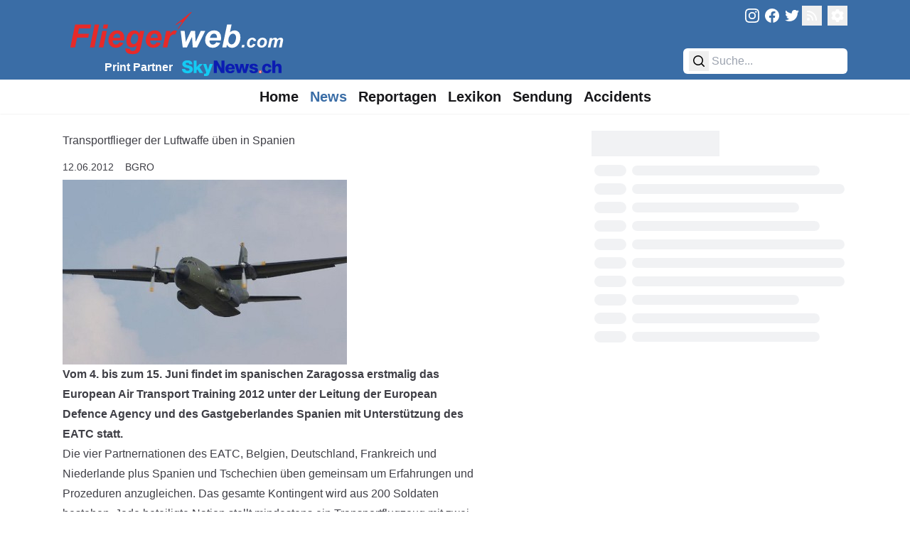

--- FILE ---
content_type: text/html
request_url: https://fliegerweb.com/de/news/Airpower/Transportflieger+der+Luftwaffe+%C3%BCben+in+Spanien-9001
body_size: 13609
content:
<!doctype html>
<html lang="de">
	<head>
		<meta charset="utf-8" />
		<meta name="viewport" content="width=device-width" />

		<!-- Theme -->
		<meta name="theme-color" content="#3A6DA6" />

		<!-- Favicons -->
		<link rel="apple-touch-icon" sizes="180x180" href="../../../apple-touch-icon.png" />
		<link rel="icon" type="image/svg+xml" href="../../../favicon.svg" sizes="all" />
		<link rel="manifest" href="../../../site.webmanifest" />
		<link rel="mask-icon" href="../../../safari-pinned-tab.svg" color="#3a6da6" />
		<meta name="msapplication-TileColor" content="#3a6da6" />

		<!-- Injected -->
		
		<link href="../../../_app/immutable/assets/0.1hTan375.css" rel="stylesheet">
		<link href="../../../_app/immutable/assets/Loader.D3Qy9khf.css" rel="stylesheet">
		<link href="../../../_app/immutable/assets/RecommendationGrid.Bd6JGSPf.css" rel="stylesheet">
		<link href="../../../_app/immutable/assets/LexiconShowcase.DjSa1t2O.css" rel="stylesheet"><!--[--><script async src="https://fliegerweb.com/ads/www/delivery/asyncjs.php"></script> <link rel="alternate" title="FliegerWeb.com - News Feed" type="application/feed+json" href="/api/feed/json?lang=de"/> <link rel="alternate" title="FliegerWeb.com - News Feed" type="application/rss+xml" href="/api/feed/rss?lang=de"/> <link rel="alternate" title="FliegerWeb.com - News Feed" type="application/atom+xml" href="/api/feed/rss?lang=de"/> <link rel="canonical" href="https://fliegerweb.com/de/news/Airpower/Transportflieger+der+Luftwaffe+%C3%BCben+in+Spanien-9001"/> <script>
		// Load dark mode properly without FOUC in SSR
		let data = localStorage.getItem('darkMode');
		const htmlElement = document.getElementsByTagName('html')[0];
		const metaThemeColor = document.querySelector('meta[name=theme-color]');

		if (!data) {
			if (window.matchMedia('(prefers-color-scheme: dark)').matches) {
				setDarkMode(true);
			} else {
				setDarkMode(false);
			}
		} else {
			try {
				data = JSON.parse(data);

				setDarkMode(data);
			} catch (error) {
				setDarkMode(false);
			}
		}

		function setDarkMode(dark) {
			if (dark) {
				htmlElement.classList.add('dark');
				localStorage.setItem('darkMode', 'true');
				metaThemeColor.setAttribute('content', '#2c2c2c');
			} else {
				htmlElement.classList.remove('dark');
				localStorage.setItem('darkMode', 'false');
				metaThemeColor.setAttribute('content', '#3A6DA6');
			}
		}
	</script> <script defer src="https://fliegerweb.com/umami/script.js" data-website-id="029bb465-7f3c-4e48-902c-106095897a53"></script><!--]--><!--[--><meta name="description" content="Vom 4. bis zum 15. Juni findet im spanischen Zaragossa erstmalig das European Air Transport Training 2012 unter der Leitung der European Defence Agency und des Gastgeberlandes Spanien mit Unterstützung des EATC statt."/> <meta name="robots" content="all"/> <meta property="og:title" content="Transportflieger der Luftwaffe üben in Spanien"/> <meta property="og:description" content="Vom 4. bis zum 15. Juni findet im spanischen Zaragossa erstmalig das European Air Transport Training 2012 unter der Leitung der European Defence Agency und des Gastgeberlandes Spanien mit Unterstützung des EATC statt."/> <meta property="og:type" content="website"/> <meta property="og:site_name" content="Fliegerweb"/> <meta property="og:locale" content="de_DE"/> <meta property="og:url" content="https://fliegerweb.com/de/news/Airpower/Transportflieger+der+Luftwaffe+%C3%BCben+in+Spanien-9001"/> <meta property="og:image" content="https://fliegerweb.com/api/assets/6446040e-a25a-49a0-b956-31662f8670c2/German_Transall_400.jpg"/> <!--[--><meta property="og:image:alt" content="German_Transall_400"/><!--]--> <meta name="twitter:card" content="summary_large_image"/> <meta name="twitter:site" content="@FliegerWeb"/> <meta name="twitter:creator" content="@FliegerWeb"/> <!----><script type="application/ld+json">{
  "@context": "https://schema.org",
  "author": [
    {
      "@type": "Person",
      "name": "Bianca Groner",
      "url": "https://fliegerweb.com/de/page/team#bgro"
    }
  ],
  "@type": "NewsArticle",
  "headline": "Transportflieger der Luftwaffe üben in Spanien",
  "description": "Vom 4. bis zum 15. Juni findet im spanischen Zaragossa erstmalig das European Air Transport Training 2012 unter der Leitung der European Defence Agency und des Gastgeberlandes Spanien mit Unterstützung des EATC statt.",
  "image": [
    "https://fliegerweb.com/api/assets/6446040e-a25a-49a0-b956-31662f8670c2/German_Transall_400.jpg",
    "https://fliegerweb.com/api/assets/6446040e-a25a-49a0-b956-31662f8670c2/German_Transall_400.jpg?key=thumb"
  ],
  "datePublished": "2012-06-12T07:00:00.000Z"
}</script><!----><!--]--><!--[--><meta name="twitter:widgets:theme" content="light"/> <meta name="twitter:widgets:autoload" content="off"/> <meta name="twitter:dnt" content="on"/> <script>
		window.twttr = (function (d, s, id) {
			var js,
				fjs = d.getElementsByTagName(s)[0],
				t = window.twttr || {};
			if (d.getElementById(id)) return t;
			js = d.createElement(s);
			js.id = id;
			js.src = 'https://platform.twitter.com/widgets.js';
			fjs.parentNode.insertBefore(js, fjs);

			t._e = [];
			t.ready = function (f) {
				t._e.push(f);
			};

			return t;
		})(document, 'script', 'twitter-wjs');
	</script><!--]--><title>Transportflieger der Luftwaffe üben in Spanien</title>
	</head>

	<body data-sveltekit-preload-data="hover" data-swipe-timeout="300">
		<div><!--[--><!--[--><!----><div class="min-h-screen dark:bg-dark"><!--[!--><!--]--><!----> <header class="bg-fw-blue dark:bg-dark-5 h-20 sm:h-28 z-40"><div class="flex items-center sm:items-stretch justify-between max-w-6xl mx-auto h-full px-2 md:px-3 lg:px-6 pt-2 pb-2"><div class="ml-2 sm:ml-0"><a href="/" aria-label="FliegerWeb Homepage"><svg id="aec69474-3005-4311-a3ba-2e091e399c79" data-name="transparent" xmlns="http://www.w3.org/2000/svg" viewBox="0 0 332 77.7778" class="h-8 xxs:h-16 sm:h-[4.7rem] sm:mb-[-0.5rem] sm:mr-[-0.5rem]"><defs><style>
			.b51b0dd6-e296-4323-a966-fcc6b6f2bd33,
			.ef94b3e9-7684-467f-832d-e622ce45905f {
				fill: #e62a29;
			}
			.f39f8bd8-a0d3-40b0-97a5-f312324751ea {
				fill: #fff;
			}
			.b51b0dd6-e296-4323-a966-fcc6b6f2bd33 {
				stroke: #e62a29;
			}
		</style></defs><title>Fliegerweb logo</title><path class="ef94b3e9-7684-467f-832d-e622ce45905f" d="M11.28,60.893l6.9956-33.4043H41.6536l-1.185,5.582H23.9715l-1.686,8.0215H38.4637l-1.1621,5.5821H21.1234L18.161,60.893Z"></path><path class="ef94b3e9-7684-467f-832d-e622ce45905f" d="M39.785,60.893l6.9956-33.4043h6.5166L46.325,60.893Z"></path><path class="ef94b3e9-7684-467f-832d-e622ce45905f" d="M57.8548,36.6938h6.54L59.3358,60.893h-6.54Zm1.9141-9.2051h6.54l-1.23,5.9238h-6.54Z"></path><path class="ef94b3e9-7684-467f-832d-e622ce45905f" d="M89.3221,50.8217H72.9163q-.0234.3867-.0229.5918A5.49,5.49,0,0,0,74.2718,55.31a4.416,4.416,0,0,0,3.3613,1.4814q3.2579,0,5.0811-3.372l5.8559.9795a12.3149,12.3149,0,0,1-4.5683,5.2978,11.9569,11.9569,0,0,1-6.4146,1.7656,10.66,10.66,0,0,1-7.9292-3.0869,11.11,11.11,0,0,1-3.0537-8.1689,14.8629,14.8629,0,0,1,2.7574-8.8408,12.414,12.414,0,0,1,10.7324-5.2412,9.3026,9.3026,0,0,1,7.0635,2.7461q2.62,2.745,2.6206,7.69A18.2353,18.2353,0,0,1,89.3221,50.8217Zm-5.5142-3.9873c.0152-.289.023-.5088.023-.6611a5.872,5.872,0,0,0-1.208-4.0332,4.1335,4.1335,0,0,0-3.2354-1.3447,5.14,5.14,0,0,0-3.6342,1.5273,8.1376,8.1376,0,0,0-2.1763,4.5117Z"></path><path class="ef94b3e9-7684-467f-832d-e622ce45905f" d="M91.3729,62.1694l6.9043,1.0019a2.9724,2.9724,0,0,0,.3418,1.584,2.6551,2.6551,0,0,0,1.105.9111,4.7772,4.7772,0,0,0,2.0849.376,5.9928,5.9928,0,0,0,3.3267-.82,4.4928,4.4928,0,0,0,1.5268-2.0508,25.4116,25.4116,0,0,0,.9341-3.873l.228-1.14a10.8814,10.8814,0,0,1-7.018,2.8252A7.5307,7.5307,0,0,1,94.973,58.478q-2.2786-2.5064-2.2783-7.3379a19.3484,19.3484,0,0,1,1.5493-7.8154,11.8352,11.8352,0,0,1,4.352-5.377,10.3759,10.3759,0,0,1,5.72-1.8232,8.07,8.07,0,0,1,4.42,1.2763,8.5562,8.5562,0,0,1,3.1215,3.5772l.9117-4.2842h6.1294L114.7059,56.86a67.3533,67.3533,0,0,1-1.7315,6.9268,12.1764,12.1764,0,0,1-1.6181,3.3047,7.8246,7.8246,0,0,1-2.3013,2.0615,10.045,10.045,0,0,1-3.2812,1.1963,21.6814,21.6814,0,0,1-4.1016.3652q-5.127,0-7.7471-1.7549t-2.6206-5.833A7.466,7.466,0,0,1,91.3729,62.1694Zm7.7016-11.69a6.2842,6.2842,0,0,0,1.2422,4.2041,3.9276,3.9276,0,0,0,3.11,1.4463,5.2242,5.2242,0,0,0,3.3149-1.2988,8.1043,8.1043,0,0,0,2.461-3.6914,13.7126,13.7126,0,0,0,.8545-4.625,6.0342,6.0342,0,0,0-1.39-4.1475,4.1878,4.1878,0,0,0-3.2129-1.5722,4.6027,4.6027,0,0,0-3.2241,1.3906,10.2378,10.2378,0,0,0-2.4268,4.2832A13.0809,13.0809,0,0,0,99.0745,50.48Z"></path><path class="ef94b3e9-7684-467f-832d-e622ce45905f" d="M143.7811,50.8217H127.3748q-.0226.3867-.0224.5918a5.4878,5.4878,0,0,0,1.3784,3.8965,4.4154,4.4154,0,0,0,3.3608,1.4814q3.2586,0,5.0816-3.372l5.8559.9795a12.3159,12.3159,0,0,1-4.5688,5.2978,11.9554,11.9554,0,0,1-6.4141,1.7656,10.6621,10.6621,0,0,1-7.93-3.0869,11.1113,11.1113,0,0,1-3.0532-8.1689,14.8635,14.8635,0,0,1,2.7573-8.8408,12.4134,12.4134,0,0,1,10.732-5.2412,9.3026,9.3026,0,0,1,7.0639,2.7461q2.62,2.745,2.62,7.69A18.2366,18.2366,0,0,1,143.7811,50.8217Zm-5.5142-3.9873c.0147-.289.0225-.5088.0225-.6611a5.8725,5.8725,0,0,0-1.2075-4.0332,4.1342,4.1342,0,0,0-3.2354-1.3447,5.1414,5.1414,0,0,0-3.6347,1.5273,8.1406,8.1406,0,0,0-2.1758,4.5117Z"></path><path class="ef94b3e9-7684-467f-832d-e622ce45905f" d="M150.8675,36.6938h6.1069l-.98,4.6943q3.4182-5.2632,7.4052-5.2636a7.608,7.608,0,0,1,3.0308.706l-2.5063,5.3555a5.5534,5.5534,0,0,0-1.8916-.3194,5.815,5.815,0,0,0-3.4292,1.2764,8.5506,8.5506,0,0,0-2.7227,3.4063,33.9025,33.9025,0,0,0-1.937,6.7558l-1.5952,7.5879h-6.54Z"></path><path class="f39f8bd8-a0d3-40b0-97a5-f312324751ea" d="M195.5921,60.893H189.44L188.2552,45.49,180.8724,60.893h-6.061l-3.0308-24.1992h5.8105l1.6861,16.2236L186.82,36.6938h5.9472l.82,16.2236,7.4961-16.2236h6.5625Z"></path><path class="f39f8bd8-a0d3-40b0-97a5-f312324751ea" d="M230.1585,50.8217H213.7523q-.0221.3867-.0225.5918a5.4859,5.4859,0,0,0,1.3789,3.8965,4.4147,4.4147,0,0,0,3.36,1.4814q3.2592,0,5.082-3.372l5.8555.9795a12.3118,12.3118,0,0,1-4.5684,5.2978,11.9563,11.9563,0,0,1-6.414,1.7656,10.6612,10.6612,0,0,1-7.93-3.0869,11.1093,11.1093,0,0,1-3.0537-8.1689,14.86,14.86,0,0,1,2.7578-8.8408A12.4118,12.4118,0,0,1,220.93,36.1245a9.3034,9.3034,0,0,1,7.0645,2.7461q2.6192,2.745,2.62,7.69A18.2353,18.2353,0,0,1,230.1585,50.8217Zm-5.5136-3.9873c.0146-.289.0224-.5088.0224-.6611a5.87,5.87,0,0,0-1.208-4.0332,4.1335,4.1335,0,0,0-3.2353-1.3447,5.1417,5.1417,0,0,0-3.6348,1.5273,8.1472,8.1472,0,0,0-2.1758,4.5117Z"></path><path class="f39f8bd8-a0d3-40b0-97a5-f312324751ea" d="M232.37,60.893l6.9716-33.4043h6.5625L243.557,38.6538a13.4763,13.4763,0,0,1,3.3613-1.9483,9.68,9.68,0,0,1,3.4062-.581,7.8363,7.8363,0,0,1,6.13,2.5634q2.3,2.5635,2.3008,7.4629a19.406,19.406,0,0,1-1.082,6.4141,14.1571,14.1571,0,0,1-2.8936,5.0586,12.6594,12.6594,0,0,1-3.8056,2.8935,9.6483,9.6483,0,0,1-4.1817.9453,8.0842,8.0842,0,0,1-7.6328-4.5566l-.8437,3.9873Zm8.8173-9.8662a5.69,5.69,0,0,0,1.379,3.9648,4.2434,4.2434,0,0,0,3.247,1.5264,4.9686,4.9686,0,0,0,3.1328-1.1846A8.6379,8.6379,0,0,0,251.43,51.55a14.6055,14.6055,0,0,0,.9912-5.24,5.8,5.8,0,0,0-1.333-4.0449,4.1989,4.1989,0,0,0-3.2246-1.47,5.247,5.247,0,0,0-4.2383,2.2793A12.5289,12.5289,0,0,0,241.1868,51.0268Z"></path><path class="f39f8bd8-a0d3-40b0-97a5-f312324751ea" d="M261.1156,57.2866h3.6982l-.7559,3.6064H260.36Z"></path><path class="f39f8bd8-a0d3-40b0-97a5-f312324751ea" d="M277.04,55.685l3.6328.5859a7.6632,7.6632,0,0,1-2.6563,3.6846,6.8063,6.8063,0,0,1-4.0761,1.2627,5.6111,5.6111,0,0,1-4.1924-1.5752,5.9137,5.9137,0,0,1-1.55-4.3359,9.9306,9.9306,0,0,1,.9375-4.2578,7.1922,7.1922,0,0,1,2.8261-3.1582,7.8007,7.8007,0,0,1,4.1407-1.1524,5.7227,5.7227,0,0,1,3.9062,1.2764,4.846,4.846,0,0,1,1.6406,3.3594l-3.5546.3779a2.6868,2.6868,0,0,0-.71-1.7061,2.1213,2.1213,0,0,0-1.5166-.5468,3.0406,3.0406,0,0,0-2.0186.8076,5.1014,5.1014,0,0,0-1.4384,2.415,10.1351,10.1351,0,0,0-.502,3.0147,2.7207,2.7207,0,0,0,.6,1.8877,1.93,1.93,0,0,0,1.4971.664,2.7819,2.7819,0,0,0,1.7314-.65A4.21,4.21,0,0,0,277.04,55.685Z"></path><path class="f39f8bd8-a0d3-40b0-97a5-f312324751ea" d="M283.0423,55.1508a8.5344,8.5344,0,0,1,2.168-6.126,7.4887,7.4887,0,0,1,5.6973-2.2861,6.5307,6.5307,0,0,1,4.7783,1.6865,6.0649,6.0649,0,0,1,1.7187,4.5381,8.5136,8.5136,0,0,1-2.1484,5.8076,7.2724,7.2724,0,0,1-5.7549,2.4473,7.424,7.424,0,0,1-3.4639-.7812,5.0971,5.0971,0,0,1-2.2529-2.2129A6.593,6.593,0,0,1,283.0423,55.1508Zm10.6514-2.6689a2.93,2.93,0,0,0-.7744-2.1289,2.6571,2.6571,0,0,0-1.9991-.8008,3.3465,3.3465,0,0,0-2.1484.748,4.81,4.81,0,0,0-1.458,2.1748,7.6893,7.6893,0,0,0-.5215,2.6241,3.3328,3.3328,0,0,0,.8076,2.3564,2.6492,2.6492,0,0,0,2.0313.8721,3.17,3.17,0,0,0,2.5781-1.3145A7.0378,7.0378,0,0,0,293.6937,52.4819Z"></path><path class="f39f8bd8-a0d3-40b0-97a5-f312324751ea" d="M301.5589,47.0649h3.5156l-.3515,1.68a6.1669,6.1669,0,0,1,4.3222-2.0059,3.8842,3.8842,0,0,1,2.4092.6514,2.9177,2.9177,0,0,1,1.0811,1.7969,5.5768,5.5768,0,0,1,2.0566-1.7452,5.93,5.93,0,0,1,2.7871-.7031,3.5771,3.5771,0,0,1,2.5782.8858,3.0976,3.0976,0,0,1,.9248,2.3437,14.3106,14.3106,0,0,1-.3653,2.4746l-1.7705,8.45h-3.7373l1.7715-8.45q.3252-1.5894.3252-1.7969a1.1984,1.1984,0,0,0-.3447-.9052,1.4407,1.4407,0,0,0-1.0362-.3321,3.0984,3.0984,0,0,0-2.4863,1.4717,9.9381,9.9381,0,0,0-1.3545,3.7363l-1.3154,6.2764h-3.7363l1.7441-8.3594a12.2549,12.2549,0,0,0,.3-1.875,1.1849,1.1849,0,0,0-.3711-.8984,1.4256,1.4256,0,0,0-1.0225-.3516,2.5754,2.5754,0,0,0-1.2626.3643,3.719,3.719,0,0,0-1.14,1.0029,5.9275,5.9275,0,0,0-.84,1.6406q-.1554.4688-.5079,2.1221l-1.3281,6.3545h-3.7363Z"></path><path class="b51b0dd6-e296-4323-a966-fcc6b6f2bd33" d="M164.894,27.6469,187.2911,9.5518S170.0905,29.7963,168.297,33.56C173.492,26.1693,179.48,17.8444,164.894,27.6469Z"></path></svg><!----></a> <div class="hidden sm:flex justify-end pt-1"><span class="text-white font-semibold pt-1">Print Partner</span> <a href="https://skynews.ch/" target="_blank" rel="noreferrer" class="flex align-middle" aria-label="FliegerWeb Print Partner SkyNews"><svg version="1.1" xmlns="http://www.w3.org/2000/svg" xmlns:xlink="http://www.w3.org/1999/xlink" x="0px" y="0px" width="1041px" height="208px" viewBox="0 0 1041 208" style="enable-background:new 0 0 1041 208;" xml:space="preserve" class="ml-2 h-7 max-w-[150px] self-center mt-[0.15rem]"><style type="text/css">
		.st0 {
			fill: #14cbf3;
		}
		.st1 {
			fill: #0b1cb2;
		}
		.st2 {
			fill: #ffffff;
		}
		.st3 {
			fill: #ed1d24;
		}
	</style><path class="st0" d="M48.3,21.7l23.2-0.1c9.3,2,17.6,5.9,24.7,11.8c8.2,6.7,13.4,18.8,13.2,29.2c0,0.3-0.1,0.4-0.4,0.4l-33,0.1
	c-0.3,0-0.6-0.2-0.6-0.6c0,0,0,0,0-0.1C76.7,46.9,57.3,45.9,47,48.4c-8.5,2.1-12.1,12-4.1,17.4c4.7,3.1,10.8,5.3,18.4,6.6
	c12,1.9,25.3,5.4,34.8,11.2c24.7,15.2,22.6,45.3,2.5,63.1c-6.7,5.9-24.1,9.3-32.8,10.1c-15.9,1.4-37.6-1.3-50.2-11.7
	C7.9,138.8,1.7,128.9,1,118.8v-8l32.6-0.2c0.4,0,0.6,0.2,0.6,0.5c0.8,5.6,1.5,10.8,6.3,14.1c4.4,3.1,9.4,4.9,14.9,5.2
	c7.7,0.5,21.6-0.6,23.8-10.1c3.1-13.6-16.8-17.1-25.6-19.5c0,0-3.8-0.8-11.4-2.4C19.5,93.8-1,77.6,5.2,51.3
	c3.5-14.8,21.8-27,36.2-28.5C43.8,22.6,46,22.2,48.3,21.7z"></path><path class="st0" d="M161.3,117.1l-7.4,7.3c-0.3,0.3-0.4,0.6-0.4,0.9v28.2c0,0.3-0.2,0.5-0.5,0.5h-29.3c-0.3,0-0.5-0.2-0.5-0.5V24.1
	c0-0.4,0.3-0.8,0.8-0.8l0,0l27.9,0c0.9,0,1.6,0.7,1.6,1.6l0.1,65c0,0.4,0.3,0.6,0.6,0.6c0.2,0,0.4-0.1,0.5-0.2
	c4.9-5.9,10-11.4,15.2-16.6c4.1-4.1,7.5-9.4,11.9-13.7c0.3-0.3,0.6-0.4,0.9-0.4h34.6c0.3,0,0.5,0.2,0.5,0.5c0,0.1,0,0.2-0.1,0.3
	c-6.1,6.3-12,11.3-17.9,18.1c-2.3,2.6-7.6,8.2-16,16.8c-0.3,0.3-0.3,0.5-0.1,0.8c8.3,10.8,16.6,25.2,22.4,33.7
	c5.4,8,10.8,15.9,16.4,23.8c0.2,0.2,0.1,0.4-0.2,0.4h-36.5c-0.3,0-0.6-0.1-0.8-0.4c-4.6-6.1-7.9-11.1-9.7-15
	c-4-8.6-8.3-14.2-12.8-21.4c-0.2-0.3-0.6-0.4-0.9-0.2C161.4,117.1,161.4,117.1,161.3,117.1z"></path><path class="st1" d="M364.4,73.1c-0.2,0-0.4,0.1-0.4,0.3c0,0,0,0,0,0.1l0,80c0,0.4-0.2,0.6-0.6,0.6l-30.7,0c-0.4,0-0.6-0.2-0.6-0.6
	V24.7c0-0.7,0.6-1.2,1.2-1.2l33.1,0.2c0.5,0,0.9,0.2,1.2,0.7c3.8,6.3,6.6,13.5,10,19.1c4.4,7.4,8.8,14.9,13.2,22.4
	c1.4,2.4,4.5,8.3,9.4,17.6c3.7,7.1,7.8,13.9,12.2,20.6c0.1,0.1,0.2,0.1,0.3,0.1c0.1,0,0.1-0.1,0.1-0.2l0.2-79.8
	c0-0.5,0.4-0.8,0.8-0.8c0,0,0,0,0,0l30.7,0.3c0.3,0,0.5,0.2,0.5,0.5l0,129.3c0,0.4-0.2,0.6-0.6,0.6h-34.1c-0.3,0-0.6-0.1-0.8-0.4
	c-2.4-3.7-4.7-7.5-6.9-11.3c-2.3-4-4.9-10.6-7.9-15.7c-5.7-9.6-11.1-19.4-16.8-28.9C376.4,95.2,366.1,73.4,364.4,73.1z"></path><path class="st1" d="M1040.7,100.3v36.2c-0.3,5.9,0.5,15.1-0.7,17.1c-0.2,0.3-0.4,0.5-0.8,0.5l-29.9,0.2c-0.4,0-0.6-0.2-0.6-0.6
	c0-18.3,0-36.6,0-54.9c0-21.4-26-22.3-31.6-4c-0.7,2.1-1,6-1,11.4c-0.1,15.7-0.1,31.5,0,47.2c0,0.4-0.2,0.6-0.6,0.6l-29.9,0.3
	c-0.5,0-0.8-0.2-0.8-0.8l0-129.1c0-0.6,0.5-1.1,1.1-1.1c0,0,0,0,0,0l29.6,0.3c0.3,0,0.5,0.2,0.5,0.5v48c0,0.3,0.2,0.5,0.5,0.5
	c0.2,0,0.4-0.1,0.5-0.3c12.3-20.6,47.6-21.2,58.9,0.3C1039.8,80.2,1040.3,91.4,1040.7,100.3z"></path><path class="st1" d="M705.8,92.3c-3.7-19.2,10-30.2,26.9-33.8c22.3-4.7,57.5-1.2,59.7,28.6c0,0.3-0.1,0.5-0.4,0.5h-27.7
	c-0.4,0-0.6-0.2-0.6-0.6c-0.8-15.4-30.1-12.7-27.3-1.8c2.8,11.1,34.6,10.9,44.8,15.9c7,3.4,11.6,9.2,12.9,17.1
	c0.9,6,0.7,11.5-0.8,16.6c-2.8,9.9-10.9,15-20.9,18.3c-24.3,7.9-66.9,5.5-68.8-29c0-0.1,0.1-0.2,0.2-0.2c0,0,0,0,0,0l28.5-0.2
	c0.3,0,0.5,0.1,0.5,0.4c1.2,6,4.4,9.9,9.7,11.9c5.3,1.9,13.7,1.4,18.3-2.1c7.9-6,2.1-13.3-5.2-15.2c-9.4-2.4-18.9-4.7-28.4-6.9
	C718.2,109.7,707.7,102.2,705.8,92.3z"></path><path class="st1" d="M921.6,144.7c-2.9,2.9-4.5,4.9-8.3,6.4c-15.3,6.2-30.8,8.4-46.6,1.7c-2.6-1.1-5.5-2-7.8-3.4
	c-12.3-7.5-18.1-19.3-20.1-33.3c-1.5-10.6,0.6-20.4,3.6-30.8c3-10.5,13.9-19.3,23.4-23.8c15.1-7.1,32.8-5.8,47.8,1.3
	c2.7,1.3,6.9,5.1,8.9,6.9c7.2,6.3,11,14.5,11.6,24.5c0,0.2-0.1,0.3-0.3,0.3c0,0,0,0,0,0h-28.9c-0.4,0-0.6-0.2-0.7-0.6
	c-1.9-18-26.9-17.7-32.9-2.3c-3.6,9-4.1,21.5-0.6,30c6.7,16.3,32,15.4,34.3-3.2c0.1-0.8,0.6-1.2,1.4-1.2l28.3,0.1
	c0.5,0,0.7,0.2,0.6,0.7C933.6,128.4,929.1,137.3,921.6,144.7z"></path><path class="st0" d="M272.4,120.6c0.1,0.2,0.3,0.3,0.5,0.3c0.1,0,0.2-0.2,0.3-0.3c0.4-2.8,1-5.5,1.8-8.1c5.1-17.5,10.3-35,15.6-52.4
	c0.1-0.2,0.3-0.4,0.5-0.4h31.2c0.2,0,0.3,0.1,0.3,0.3c0,0,0,0.1,0,0.1c-8.2,21.4-16.6,42.9-23.9,64.6c-5.3,15.8-10.6,30.2-16,43.4
	c-9.1,22.1-33.9,18-51.8,18.2c-0.4,0-0.6-0.2-0.6-0.6l0.1-24.1c0-0.4,0.2-0.6,0.6-0.5c10.8,0.9,25.9,1.1,21.4-15.4
	c-2-7.3-3.8-14.2-6.6-21.4c-6.5-16.6-12.9-33.3-19.2-49.9c-1.7-4.5-2.8-9.2-4.4-13.8c-0.2-0.5,0-0.7,0.5-0.7h30.8
	c0.3,0,0.5,0.2,0.6,0.5L272.4,120.6z"></path><path class="st1" d="M654.7,120.6c0.1,0.3,0.3,0.4,0.6,0.4c0.2,0,0.3-0.2,0.4-0.4c5.1-19.9,11.7-40,14.6-60.1
	c0.1-0.5,0.5-0.9,1.1-0.9h30.2c0.4,0,0.6,0.2,0.4,0.6c-2.2,7.4-5.3,14.6-6.9,22.1c-0.9,3.8-1.6,7.4-2.8,11.1
	c-6.6,20.1-13.1,40.2-19.5,60.2c-0.1,0.3-0.3,0.5-0.6,0.5l-29.6,0c-0.4,0-0.6-0.2-0.7-0.5l-15.1-61.4c0-0.2-0.3-0.3-0.5-0.3
	c-0.1,0-0.2,0.1-0.3,0.3c-3.6,11-5,23.2-7.5,33.4c-2.1,8.9-4.3,17.9-6.6,27.1c-0.2,1-0.9,1.5-1.9,1.5h-29.2c-0.5,0-0.9-0.3-1.1-0.8
	c-3.6-10.7-6.9-21.6-10-32.6c-5.7-20.3-12.6-40.2-19.1-60.3c-0.2-0.6,0-0.9,0.7-0.9H581c0.4,0,0.7,0.2,0.8,0.6
	c5.4,19.9,11.7,39.9,15.1,60.2c0.1,0.4,0.1,0.6,0.3,0.8c0.1,0.2,0.4,0.2,0.6,0.1c0.1-0.1,0.1-0.1,0.2-0.2l13.9-60.7
	c0.1-0.4,0.4-0.7,0.8-0.7h28.1c0.4,0,0.7,0.3,0.8,0.6c2.3,10.3,3.9,21.3,6.3,31C650.1,101.1,652.4,110.9,654.7,120.6z"></path><path class="st1" d="M546.2,81.6c-3.9-9.2-12.7-16-21.4-20.3c-24.1-12-55,0.5-66.6,23.8c-10.5,21.1-4.7,48.1,14,62.9
	c2.1,1.6,4.6,3,7.5,4c11.9,4.2,23.1,6.3,35.9,4.1c4.9-0.8,9.7-2.6,14.8-4.9c12-4.3,16.2-14.2,20.3-25.2c0,0,0-0.1,0-0.1
	c0-0.2-0.2-0.4-0.4-0.4l-27.8-0.1c-0.6,0-1.1,0.4-1.1,1c-0.2,3.5-2,6-5.2,7.4c-15.1,6.9-31-1.2-32.2-18.3c0,0,0,0,0-0.1
	c0-0.5,0.4-0.9,0.9-0.9l66.8,0h0c0.5,0,0.9-0.4,0.9-0.9C552.7,102.6,550.6,91.9,546.2,81.6z M521.3,97.6h-35.8
	c-0.4,0-0.6-0.2-0.5-0.6c1.5-10.7,10.3-20.7,21.8-19.4c5.1,0.6,9.2,2.9,12.3,7.1c2.5,3.3,2.5,8.2,2.8,12.3
	C521.9,97.4,521.7,97.6,521.3,97.6z"></path><circle class="st2" cx="818.4" cy="142.3" r="14.9"></circle><path class="st3" d="M833.9,142.3c0,8.5-6.9,15.5-15.5,15.5c0,0,0,0,0,0c-8.5,0-15.5-6.9-15.5-15.5s6.9-15.5,15.5-15.5
	C827,126.8,833.9,133.7,833.9,142.3C833.9,142.3,833.9,142.3,833.9,142.3z M822.4,138.8c-0.3,0-0.6-0.3-0.6-0.6v-6.8
	c0-0.3-0.3-0.6-0.6-0.6h-5.2c-0.3,0-0.6,0.3-0.6,0.6l-0.1,6.9c0,0.3-0.3,0.6-0.6,0.6l-6.9-0.2c-0.3,0-0.6,0.3-0.6,0.6c0,0,0,0,0,0
	v6.3c0,0.3,0.3,0.6,0.6,0.6h7c0.3,0,0.6,0.3,0.6,0.6c0,0,0,0,0,0l-0.1,6c0,0.3,0.3,0.6,0.6,0.6l5.3,0c0.3,0,0.6-0.3,0.6-0.6
	c0,0,0,0,0,0l-0.1-6c0-0.3,0.3-0.6,0.6-0.6c0,0,0,0,0,0l6.8,0.1c0.3,0,0.6-0.3,0.6-0.6c0,0,0,0,0,0v-6.3c0-0.3-0.3-0.6-0.6-0.6
	H822.4z"></path></svg><!----></a></div></div> <div class="flex-col justify-between hidden sm:flex"><div class="flex justify-end"><a href="https://www.instagram.com/fliegerweb" target="_blank" rel="noreferrer" class="p-1" aria-label="FliegerWeb on Instagram"><svg xmlns="http://www.w3.org/2000/svg" viewBox="0 0 1000 1000" fill="currentColor" class="w-5 h-5 fill-white hover:fill-grey-interact transition-colors"><path d="M295.42,6c-53.2,2.51-89.53,11-121.29,23.48-32.87,12.81-60.73,30-88.45,57.82S40.89,143,28.17,175.92c-12.31,31.83-20.65,68.19-23,121.42S2.3,367.68,2.56,503.46,3.42,656.26,6,709.6c2.54,53.19,11,89.51,23.48,121.28,12.83,32.87,30,60.72,57.83,88.45S143,964.09,176,976.83c31.8,12.29,68.17,20.67,121.39,23s70.35,2.87,206.09,2.61,152.83-.86,206.16-3.39S799.1,988,830.88,975.58c32.87-12.86,60.74-30,88.45-57.84S964.1,862,976.81,829.06c12.32-31.8,20.69-68.17,23-121.35,2.33-53.37,2.88-70.41,2.62-206.17s-.87-152.78-3.4-206.1-11-89.53-23.47-121.32c-12.85-32.87-30-60.7-57.82-88.45S862,40.87,829.07,28.19c-31.82-12.31-68.17-20.7-121.39-23S637.33,2.3,501.54,2.56,348.75,3.4,295.42,6m5.84,903.88c-48.75-2.12-75.22-10.22-92.86-17-23.36-9-40-19.88-57.58-37.29s-28.38-34.11-37.5-57.42c-6.85-17.64-15.1-44.08-17.38-92.83-2.48-52.69-3-68.51-3.29-202s.22-149.29,2.53-202c2.08-48.71,10.23-75.21,17-92.84,9-23.39,19.84-40,37.29-57.57s34.1-28.39,57.43-37.51c17.62-6.88,44.06-15.06,92.79-17.38,52.73-2.5,68.53-3,202-3.29s149.31.21,202.06,2.53c48.71,2.12,75.22,10.19,92.83,17,23.37,9,40,19.81,57.57,37.29s28.4,34.07,37.52,57.45c6.89,17.57,15.07,44,17.37,92.76,2.51,52.73,3.08,68.54,3.32,202s-.23,149.31-2.54,202c-2.13,48.75-10.21,75.23-17,92.89-9,23.35-19.85,40-37.31,57.56s-34.09,28.38-57.43,37.5c-17.6,6.87-44.07,15.07-92.76,17.39-52.73,2.48-68.53,3-202.05,3.29s-149.27-.25-202-2.53m407.6-674.61a60,60,0,1,0,59.88-60.1,60,60,0,0,0-59.88,60.1M245.77,503c.28,141.8,115.44,256.49,257.21,256.22S759.52,643.8,759.25,502,643.79,245.48,502,245.76,245.5,361.22,245.77,503m90.06-.18a166.67,166.67,0,1,1,167,166.34,166.65,166.65,0,0,1-167-166.34" transform="translate(-2.5 -2.5)"></path></svg></a> <a href="https://www.facebook.com/FliegerWeb" target="_blank" rel="noreferrer" class="p-1" aria-label="FliegerWeb on Facebook"><svg xmlns="http://www.w3.org/2000/svg" viewBox="0 0 512 512" fill="currentColor" class="w-5 h-5 fill-white hover:fill-grey-interact transition-colors"><path d="M512,257.555c0,-141.385 -114.615,-256 -256,-256c-141.385,0 -256,114.615 -256,256c0,127.777 93.616,233.685 216,252.89l0,-178.89l-65,0l0,-74l65,0l0,-56.4c0,-64.16 38.219,-99.6 96.695,-99.6c28.009,0 57.305,5 57.305,5l0,63l-32.281,0c-31.801,0 -41.719,19.733 -41.719,39.978l0,48.022l71,0l-11.35,74l-59.65,0l0,178.89c122.385,-19.205 216,-125.113 216,-252.89Z"></path></svg></a> <a href="https://twitter.com/FliegerWeb" target="_blank" rel="noreferrer" class="p-1" aria-label="FliegerWeb on Twitter"><svg xmlns="http://www.w3.org/2000/svg" viewBox="0 0 248 204" fill="currentColor" class="w-5 h-5 fill-white hover:fill-grey-interact transition-colors"><path d="M221.95,51.29c0.15,2.17,0.15,4.34,0.15,6.53c0,66.73-50.8,143.69-143.69,143.69v-0.04
C50.97,201.51,24.1,193.65,1,178.83c3.99,0.48,8,0.72,12.02,0.73c22.74,0.02,44.83-7.61,62.72-21.66
c-21.61-0.41-40.56-14.5-47.18-35.07c7.57,1.46,15.37,1.16,22.8-0.87C27.8,117.2,10.85,96.5,10.85,72.46c0-0.22,0-0.43,0-0.64
c7.02,3.91,14.88,6.08,22.92,6.32C11.58,63.31,4.74,33.79,18.14,10.71c25.64,31.55,63.47,50.73,104.08,52.76
c-4.07-17.54,1.49-35.92,14.61-48.25c20.34-19.12,52.33-18.14,71.45,2.19c11.31-2.23,22.15-6.38,32.07-12.26
c-3.77,11.69-11.66,21.62-22.2,27.93c10.01-1.18,19.79-3.86,29-7.95C240.37,35.29,231.83,44.14,221.95,51.29z"></path></svg></a> <div class="relative"><button class="p-1" aria-label="FliegerWeb Newsfeeds"><svg xmlns="http://www.w3.org/2000/svg" viewBox="0 0 20 20" fill="currentColor" class="w-5 h-5 fill-white hover:fill-grey-interact transition-colors"><path d="M3.75 3a.75.75 0 00-.75.75v.5c0 .414.336.75.75.75H4c6.075 0 11 4.925 11 11v.25c0 .414.336.75.75.75h.5a.75.75 0 00.75-.75V16C17 8.82 11.18 3 4 3h-.25z"></path><path d="M3 8.75A.75.75 0 013.75 8H4a8 8 0 018 8v.25a.75.75 0 01-.75.75h-.5a.75.75 0 01-.75-.75V16a6 6 0 00-6-6h-.25A.75.75 0 013 9.25v-.5zM7 15a2 2 0 11-4 0 2 2 0 014 0z"></path></svg></button> <!--[!--><!--]--><!----></div><!----><!----> <div class="relative"><button class="p-1 ml-2 relative" aria-label="Einstellungen"><svg xmlns="http://www.w3.org/2000/svg" viewBox="0 0 20 20" fill="currentColor" class="fill-white w-5 h-5 hover:fill-grey-interact transition-colors"><path fill-rule="evenodd" d="M7.84 1.804A1 1 0 018.82 1h2.36a1 1 0 01.98.804l.331 1.652a6.993 6.993 0 011.929 1.115l1.598-.54a1 1 0 011.186.447l1.18 2.044a1 1 0 01-.205 1.251l-1.267 1.113a7.047 7.047 0 010 2.228l1.267 1.113a1 1 0 01.206 1.25l-1.18 2.045a1 1 0 01-1.187.447l-1.598-.54a6.993 6.993 0 01-1.929 1.115l-.33 1.652a1 1 0 01-.98.804H8.82a1 1 0 01-.98-.804l-.331-1.652a6.993 6.993 0 01-1.929-1.115l-1.598.54a1 1 0 01-1.186-.447l-1.18-2.044a1 1 0 01.205-1.251l1.267-1.114a7.05 7.05 0 010-2.227L1.821 7.773a1 1 0 01-.206-1.25l1.18-2.045a1 1 0 011.187-.447l1.598.54A6.993 6.993 0 017.51 3.456l.33-1.652zM10 13a3 3 0 100-6 3 3 0 000 6z" clip-rule="evenodd"></path></svg></button> <!--[!--><!--]--><!----></div><!----></div> <div><div class="relative"><span class="absolute inset-y-0 left-0 flex items-center pl-2"><button title="search" class="p-1 focus:outline-none focus:ring"><svg xmlns="http://www.w3.org/2000/svg" viewBox="0 0 20 20" fill="currentColor" class="w-5 h-5"><path fill-rule="evenodd" d="M9 3.5a5.5 5.5 0 100 11 5.5 5.5 0 000-11zM2 9a7 7 0 1112.452 4.391l3.328 3.329a.75.75 0 11-1.06 1.06l-3.329-3.328A7 7 0 012 9z" clip-rule="evenodd"></path></svg></button></span> <input value="" type="search" placeholder="Suche..." class="py-2 pl-10 text-base rounded-md sm:w-auto bg-white focus:outline-none leading-5 w-32"/></div><!----></div></div> <button aria-label="Menü" class="sm:hidden bg-fw-blue rounded-full p-2 z-40 self-center mr-2 bg-fw-blue"><!--[!--><svg xmlns="http://www.w3.org/2000/svg" viewBox="0 0 24 24" fill="currentColor" class="w-8 h-8 fill-white hover:fill-grey-interact"><path fill-rule="evenodd" d="M3 6.75A.75.75 0 013.75 6h16.5a.75.75 0 010 1.5H3.75A.75.75 0 013 6.75zM3 12a.75.75 0 01.75-.75h16.5a.75.75 0 010 1.5H3.75A.75.75 0 013 12zm0 5.25a.75.75 0 01.75-.75h16.5a.75.75 0 010 1.5H3.75a.75.75 0 01-.75-.75z" clip-rule="evenodd"></path></svg><!--]--></button></div></header> <!--[!--><!--]--><!----><!----> <div class="hidden sm:block w-full shadow-sm h-12 z-40 bg-white dark:bg-dark-7"><div class="relative h-full"><nav class="flex justify-center sm:flex items-center p-2 h-full"><!--[--><div role="listbox" tabindex="0" aria-label="Home" class="relative h-full flex items-center"><a href="/de/home" role="option" aria-selected="false" class="p-2 text-xl hover:text-fw-blue dark:hover:text-fw-blue-light font-semibold text-zinc-headings dark:text-dark-headings">Home</a> <!--[!--><!--]--></div><div role="listbox" tabindex="0" aria-label="News" class="relative h-full flex items-center"><a href="/de/news" role="option" aria-selected="true" class="p-2 text-xl hover:text-fw-blue dark:hover:text-fw-blue-light font-bold text-fw-blue dark:text-fw-blue-light">News</a> <!--[!--><!--]--></div><div role="listbox" tabindex="0" aria-label="Reportagen" class="relative h-full flex items-center"><a href="/de/reports" role="option" aria-selected="false" class="p-2 text-xl hover:text-fw-blue dark:hover:text-fw-blue-light font-semibold text-zinc-headings dark:text-dark-headings">Reportagen</a> <!--[!--><!--]--></div><div role="listbox" tabindex="0" aria-label="Lexikon" class="relative h-full flex items-center"><a href="/de/lexicon" role="option" aria-selected="false" class="p-2 text-xl hover:text-fw-blue dark:hover:text-fw-blue-light font-semibold text-zinc-headings dark:text-dark-headings">Lexikon</a> <!--[!--><!--]--></div><div role="listbox" tabindex="0" aria-label="Sendung" class="relative h-full flex items-center"><a href="/de/show" role="option" aria-selected="false" class="p-2 text-xl hover:text-fw-blue dark:hover:text-fw-blue-light font-semibold text-zinc-headings dark:text-dark-headings">Sendung</a> <!--[!--><!--]--></div><div role="listbox" tabindex="0" aria-label="Accidents" class="relative h-full flex items-center"><a href="/de/aai" role="option" aria-selected="false" class="p-2 text-xl hover:text-fw-blue dark:hover:text-fw-blue-light font-semibold text-zinc-headings dark:text-dark-headings">Accidents</a> <!--[!--><!--]--></div><!--]--><!----></nav> <div class="absolute bottom-0 inset-x-0"><!--[!--><!--[!--><!--]--><!--]--><!----></div></div></div><!----> <main id="content" class="relative ml-auto mr-auto max-w-6xl p-2 md:p-3 lg:p-6 overflow-auto"><!--[!--><!--]--><!----> <!--[!--><!--]--><!----> <!----><!--[--><!--]--> <div class="flex justify-center lg:justify-between"><div class="max-w-[65ch] w-full lg:mr-8"><article class="prose dark:prose-invert prose-zinc sm:prose-base prose-img:mx-auto prose-figcaption:text-center prose-iframe responsive-video mb-4 overflow-auto prose-base"><!--[!--><!--[!--><!--[--><div><h1 class="break-words" style="margin-bottom: 0.8rem;">Transportflieger der Luftwaffe üben in Spanien</h1> <div class="flex text-xs sm:text-sm justify-start not-prose text-zinc-body dark:text-dark-body"><span class="font-medium">12.06.2012</span> <a href="/de/page/team#BGRO" class="ml-4">BGRO</a></div><!----> <figure style="margin-top: 0.5rem"><img src="/api/assets/6446040e-a25a-49a0-b956-31662f8670c2/German_Transall_400.jpg" alt="German_Transall_400" width="400" height="260"/> <!--[!--><!--]--></figure> <p><strong class="break-words">Vom 4. bis zum 15. Juni findet im spanischen Zaragossa erstmalig das European Air Transport Training 2012 unter der Leitung der European Defence Agency und des Gastgeberlandes Spanien mit Unterstützung des EATC statt.</strong></p> <!---->Die vier Partnernationen des EATC, Belgien, Deutschland, Frankreich und Niederlande plus Spanien und Tschechien üben gemeinsam um Erfahrungen und Prozeduren anzugleichen. Das gesamte Kontingent wird aus 200 Soldaten bestehen. Jede beteiligte Nation stellt mindestens ein Transportflugzeug mit zwei Besatzungen und einer Wartungscrew. Die Übung European Air Transport Training (EATT) 2012 ist bislang einzigartig im Bündnis des Lufttransportes. Sie soll dazu dienen, in kurzer Zeit die Qualifikationen der Luftfahrzeugbesatzungen auf ihren jeweiligen Flugzeugmustern in einem vorgegebenen, multinationalem Einsatzszenario zu erhalten und zu erweitern. Das gesamte Trainingsprogramm wurde unter Berücksichtigung nationaler Vorgaben der teilnehmenden Nationen gestaltet und ist ebenso ein Workshop, der die Interoperabilität gemeinsamer zukünftiger Einsätze im taktischen Lufttransport fördern soll.<!----> <!--[!--><!--]--><!----></div><!--]--><!----><!--]--><!--]--><!----></article> <!--[--><div class="not-prose flex justify-start"><div><span class="text-zinc-headings dark:text-dark-headings font-medium text-lg mr-2 select-none">Share</span></div> <div class="flex items-center"><button class="mx-2 md:mx-1" aria-label="Link des Artikels kopieren"><svg xmlns="http://www.w3.org/2000/svg" viewBox="0 0 24 24" fill="none" stroke-width="2.5" stroke="currentColor" class="w-6 h-6 md:w-5 md:h-5 hover:stroke-fw-blue dark:stroke-white hover:dark:stroke-fw-blue transition-colors"><path stroke-linecap="round" stroke-linejoin="round" d="M13.19 8.688a4.5 4.5 0 011.242 7.244l-4.5 4.5a4.5 4.5 0 01-6.364-6.364l1.757-1.757m13.35-.622l1.757-1.757a4.5 4.5 0 00-6.364-6.364l-4.5 4.5a4.5 4.5 0 001.242 7.244"></path></svg></button> <button class="mx-2 md:mx-1" aria-label="Artikel auf Twitter teilen"><svg xmlns="http://www.w3.org/2000/svg" viewBox="0 0 248 204" fill="currentColor" class="w-6 h-6 md:w-5 md:h-5 hover:fill-fw-blue dark:fill-white hover:dark:fill-fw-blue transition-colors"><path d="M221.95,51.29c0.15,2.17,0.15,4.34,0.15,6.53c0,66.73-50.8,143.69-143.69,143.69v-0.04
		C50.97,201.51,24.1,193.65,1,178.83c3.99,0.48,8,0.72,12.02,0.73c22.74,0.02,44.83-7.61,62.72-21.66
		c-21.61-0.41-40.56-14.5-47.18-35.07c7.57,1.46,15.37,1.16,22.8-0.87C27.8,117.2,10.85,96.5,10.85,72.46c0-0.22,0-0.43,0-0.64
		c7.02,3.91,14.88,6.08,22.92,6.32C11.58,63.31,4.74,33.79,18.14,10.71c25.64,31.55,63.47,50.73,104.08,52.76
		c-4.07-17.54,1.49-35.92,14.61-48.25c20.34-19.12,52.33-18.14,71.45,2.19c11.31-2.23,22.15-6.38,32.07-12.26
		c-3.77,11.69-11.66,21.62-22.2,27.93c10.01-1.18,19.79-3.86,29-7.95C240.37,35.29,231.83,44.14,221.95,51.29z"></path></svg></button> <button class="mx-2 md:mx-1" aria-label="Artikel auf Facebook teilen"><svg xmlns="http://www.w3.org/2000/svg" viewBox="0 0 512 512" fill="currentColor" class="w-6 h-6 md:w-5 md:h-5 hover:fill-fw-blue dark:fill-white hover:dark:fill-fw-blue transition-colors"><path d="M512,257.555c0,-141.385 -114.615,-256 -256,-256c-141.385,0 -256,114.615 -256,256c0,127.777 93.616,233.685 216,252.89l0,-178.89l-65,0l0,-74l65,0l0,-56.4c0,-64.16 38.219,-99.6 96.695,-99.6c28.009,0 57.305,5 57.305,5l0,63l-32.281,0c-31.801,0 -41.719,19.733 -41.719,39.978l0,48.022l71,0l-11.35,74l-59.65,0l0,178.89c122.385,-19.205 216,-125.113 216,-252.89Z"></path></svg></button></div></div> <!--[!--><!--]--><!----><!----> <!--[!--><!--]--><!----><!--]--><!----></div> <div><div class="hidden lg:grid grid-cols-1 gap-2 w-[360px]"><!--[--><!--[!--><!--[--><div class="not-prose w-full animate-pulse"><div class="h-9 bg-grey-200 dark:bg-grey-700 w-1/2 mb-2"></div> <div class="p-1"><div class="flex mb-2.5"><div class="h-4 bg-grey-200 rounded-full dark:bg-grey-700 min-w-[5ch] mr-2"></div> <div class="h-3.5 bg-grey-200 rounded-full dark:bg-grey-700 w-3/4 self-center"></div></div> <div class="flex mb-2.5"><div class="h-4 bg-grey-200 rounded-full dark:bg-grey-700 min-w-[5ch] mr-2"></div> <div class="h-3.5 bg-grey-200 rounded-full dark:bg-grey-700 w-full self-center"></div></div> <div class="flex mb-2.5"><div class="h-4 bg-grey-200 rounded-full dark:bg-grey-700 min-w-[5ch] mr-2"></div> <div class="h-3.5 bg-grey-200 rounded-full dark:bg-grey-700 w-8/12 self-center"></div></div> <div class="flex mb-2.5"><div class="h-4 bg-grey-200 rounded-full dark:bg-grey-700 min-w-[5ch] mr-2"></div> <div class="h-3.5 bg-grey-200 rounded-full dark:bg-grey-700 w-3/4 self-center"></div></div> <div class="flex mb-2.5"><div class="h-4 bg-grey-200 rounded-full dark:bg-grey-700 min-w-[5ch] mr-2"></div> <div class="h-3.5 bg-grey-200 rounded-full dark:bg-grey-700 w-full self-center"></div></div> <div class="flex mb-2.5"><div class="h-4 bg-grey-200 rounded-full dark:bg-grey-700 min-w-[5ch] mr-2"></div> <div class="h-3.5 bg-grey-200 rounded-full dark:bg-grey-700 w-full self-center"></div></div> <div class="flex mb-2.5"><div class="h-4 bg-grey-200 rounded-full dark:bg-grey-700 min-w-[5ch] mr-2"></div> <div class="h-3.5 bg-grey-200 rounded-full dark:bg-grey-700 w-full self-center"></div></div> <div class="flex mb-2.5"><div class="h-4 bg-grey-200 rounded-full dark:bg-grey-700 min-w-[5ch] mr-2"></div> <div class="h-3.5 bg-grey-200 rounded-full dark:bg-grey-700 w-8/12 self-center"></div></div> <div class="flex mb-2.5"><div class="h-4 bg-grey-200 rounded-full dark:bg-grey-700 min-w-[5ch] mr-2"></div> <div class="h-3.5 bg-grey-200 rounded-full dark:bg-grey-700 w-3/4 self-center"></div></div> <div class="flex mb-[-0.3rem]"><div class="h-4 bg-grey-200 rounded-full dark:bg-grey-700 min-w-[5ch] mr-2"></div> <div class="h-3.5 bg-grey-200 rounded-full dark:bg-grey-700 w-3/4 self-center"></div></div></div> <span class="sr-only">Loading...</span></div><!----><!--]--><!--]--><!----> <!--[--><div><div id="LCdzBJTCvJnCoHwqQRbct" style="width: 300px; height: 250px"><!--[!--><!--]--></div><!----> <span class="block p-2 text-zinc-headings dark:text-dark-headings">Anzeige</span></div><!--]--> <!--[!--><!--[--><!--[--><!--]--><!----><!--]--><!--]--><!----><!--]--><!----></div></div></div><!----> <div class="relative h-14 mt-3 mb-1 xs:my-3 sm:my-3 md:my-6 lg:my-8"><!--[!--><div class="ribbon min-w-[14rem] xs:min-w-[22rem] svelte-1esdmqi"><h2 class="text-white text-2xl xs:text-4xl font-bold self-center p-2 select-none">Empfohlen</h2></div><!--]--></div><!----> <div class="grid grid-cols-1 xs:grid-cols-2 md:grid-cols-3 gap-2"><!--[!--><!--[--><!--[--><div role="status" class="not-prose w-full hover:shadow-md shadow animate-pulse"><div class="flex justify-center items-center mb-2 h-48 bg-grey-300 dark:bg-grey-700"><svg class="w-12 h-12 text-grey-200 dark:text-grey-600" xmlns="http://www.w3.org/2000/svg" aria-hidden="true" fill="currentColor" viewBox="0 0 640 512"><path d="M480 80C480 35.82 515.8 0 560 0C604.2 0 640 35.82 640 80C640 124.2 604.2 160 560 160C515.8 160 480 124.2 480 80zM0 456.1C0 445.6 2.964 435.3 8.551 426.4L225.3 81.01C231.9 70.42 243.5 64 256 64C268.5 64 280.1 70.42 286.8 81.01L412.7 281.7L460.9 202.7C464.1 196.1 472.2 192 480 192C487.8 192 495 196.1 499.1 202.7L631.1 419.1C636.9 428.6 640 439.7 640 450.9C640 484.6 612.6 512 578.9 512H55.91C25.03 512 .0006 486.1 .0006 456.1L0 456.1z"></path></svg></div> <div class="px-2 py-1"><div class="flex justify-between mb-2"><div class="h-6 bg-grey-200 rounded-full dark:bg-grey-700 w-1/4"></div> <div class="h-4 self-center bg-grey-200 rounded-full dark:bg-grey-700 w-1/3"></div></div> <div class="h-6 bg-grey-200 rounded-full dark:bg-grey-700 mb-2 w-full"></div> <div class="h-6 bg-grey-200 rounded-full dark:bg-grey-700 mb-4 w-1/3"></div> <div class="h-4 bg-grey-200 rounded-full dark:bg-grey-700 mb-2 w-full"></div> <div class="h-4 bg-grey-200 rounded-full dark:bg-grey-700 mb-2 w-full"></div> <div class="h-4 bg-grey-200 rounded-full dark:bg-grey-700 w-11/12 mb-2"></div></div> <span class="sr-only">Loading...</span></div><div role="status" class="not-prose w-full hover:shadow-md shadow animate-pulse"><div class="flex justify-center items-center mb-2 h-48 bg-grey-300 dark:bg-grey-700"><svg class="w-12 h-12 text-grey-200 dark:text-grey-600" xmlns="http://www.w3.org/2000/svg" aria-hidden="true" fill="currentColor" viewBox="0 0 640 512"><path d="M480 80C480 35.82 515.8 0 560 0C604.2 0 640 35.82 640 80C640 124.2 604.2 160 560 160C515.8 160 480 124.2 480 80zM0 456.1C0 445.6 2.964 435.3 8.551 426.4L225.3 81.01C231.9 70.42 243.5 64 256 64C268.5 64 280.1 70.42 286.8 81.01L412.7 281.7L460.9 202.7C464.1 196.1 472.2 192 480 192C487.8 192 495 196.1 499.1 202.7L631.1 419.1C636.9 428.6 640 439.7 640 450.9C640 484.6 612.6 512 578.9 512H55.91C25.03 512 .0006 486.1 .0006 456.1L0 456.1z"></path></svg></div> <div class="px-2 py-1"><div class="flex justify-between mb-2"><div class="h-6 bg-grey-200 rounded-full dark:bg-grey-700 w-1/4"></div> <div class="h-4 self-center bg-grey-200 rounded-full dark:bg-grey-700 w-1/3"></div></div> <div class="h-6 bg-grey-200 rounded-full dark:bg-grey-700 mb-2 w-full"></div> <div class="h-6 bg-grey-200 rounded-full dark:bg-grey-700 mb-4 w-1/3"></div> <div class="h-4 bg-grey-200 rounded-full dark:bg-grey-700 mb-2 w-full"></div> <div class="h-4 bg-grey-200 rounded-full dark:bg-grey-700 mb-2 w-full"></div> <div class="h-4 bg-grey-200 rounded-full dark:bg-grey-700 w-11/12 mb-2"></div></div> <span class="sr-only">Loading...</span></div><div role="status" class="not-prose w-full hover:shadow-md shadow animate-pulse"><div class="flex justify-center items-center mb-2 h-48 bg-grey-300 dark:bg-grey-700"><svg class="w-12 h-12 text-grey-200 dark:text-grey-600" xmlns="http://www.w3.org/2000/svg" aria-hidden="true" fill="currentColor" viewBox="0 0 640 512"><path d="M480 80C480 35.82 515.8 0 560 0C604.2 0 640 35.82 640 80C640 124.2 604.2 160 560 160C515.8 160 480 124.2 480 80zM0 456.1C0 445.6 2.964 435.3 8.551 426.4L225.3 81.01C231.9 70.42 243.5 64 256 64C268.5 64 280.1 70.42 286.8 81.01L412.7 281.7L460.9 202.7C464.1 196.1 472.2 192 480 192C487.8 192 495 196.1 499.1 202.7L631.1 419.1C636.9 428.6 640 439.7 640 450.9C640 484.6 612.6 512 578.9 512H55.91C25.03 512 .0006 486.1 .0006 456.1L0 456.1z"></path></svg></div> <div class="px-2 py-1"><div class="flex justify-between mb-2"><div class="h-6 bg-grey-200 rounded-full dark:bg-grey-700 w-1/4"></div> <div class="h-4 self-center bg-grey-200 rounded-full dark:bg-grey-700 w-1/3"></div></div> <div class="h-6 bg-grey-200 rounded-full dark:bg-grey-700 mb-2 w-full"></div> <div class="h-6 bg-grey-200 rounded-full dark:bg-grey-700 mb-4 w-1/3"></div> <div class="h-4 bg-grey-200 rounded-full dark:bg-grey-700 mb-2 w-full"></div> <div class="h-4 bg-grey-200 rounded-full dark:bg-grey-700 mb-2 w-full"></div> <div class="h-4 bg-grey-200 rounded-full dark:bg-grey-700 w-11/12 mb-2"></div></div> <span class="sr-only">Loading...</span></div><div role="status" class="not-prose w-full hover:shadow-md shadow animate-pulse"><div class="flex justify-center items-center mb-2 h-48 bg-grey-300 dark:bg-grey-700"><svg class="w-12 h-12 text-grey-200 dark:text-grey-600" xmlns="http://www.w3.org/2000/svg" aria-hidden="true" fill="currentColor" viewBox="0 0 640 512"><path d="M480 80C480 35.82 515.8 0 560 0C604.2 0 640 35.82 640 80C640 124.2 604.2 160 560 160C515.8 160 480 124.2 480 80zM0 456.1C0 445.6 2.964 435.3 8.551 426.4L225.3 81.01C231.9 70.42 243.5 64 256 64C268.5 64 280.1 70.42 286.8 81.01L412.7 281.7L460.9 202.7C464.1 196.1 472.2 192 480 192C487.8 192 495 196.1 499.1 202.7L631.1 419.1C636.9 428.6 640 439.7 640 450.9C640 484.6 612.6 512 578.9 512H55.91C25.03 512 .0006 486.1 .0006 456.1L0 456.1z"></path></svg></div> <div class="px-2 py-1"><div class="flex justify-between mb-2"><div class="h-6 bg-grey-200 rounded-full dark:bg-grey-700 w-1/4"></div> <div class="h-4 self-center bg-grey-200 rounded-full dark:bg-grey-700 w-1/3"></div></div> <div class="h-6 bg-grey-200 rounded-full dark:bg-grey-700 mb-2 w-full"></div> <div class="h-6 bg-grey-200 rounded-full dark:bg-grey-700 mb-4 w-1/3"></div> <div class="h-4 bg-grey-200 rounded-full dark:bg-grey-700 mb-2 w-full"></div> <div class="h-4 bg-grey-200 rounded-full dark:bg-grey-700 mb-2 w-full"></div> <div class="h-4 bg-grey-200 rounded-full dark:bg-grey-700 w-11/12 mb-2"></div></div> <span class="sr-only">Loading...</span></div><div role="status" class="not-prose w-full hover:shadow-md shadow animate-pulse"><div class="flex justify-center items-center mb-2 h-48 bg-grey-300 dark:bg-grey-700"><svg class="w-12 h-12 text-grey-200 dark:text-grey-600" xmlns="http://www.w3.org/2000/svg" aria-hidden="true" fill="currentColor" viewBox="0 0 640 512"><path d="M480 80C480 35.82 515.8 0 560 0C604.2 0 640 35.82 640 80C640 124.2 604.2 160 560 160C515.8 160 480 124.2 480 80zM0 456.1C0 445.6 2.964 435.3 8.551 426.4L225.3 81.01C231.9 70.42 243.5 64 256 64C268.5 64 280.1 70.42 286.8 81.01L412.7 281.7L460.9 202.7C464.1 196.1 472.2 192 480 192C487.8 192 495 196.1 499.1 202.7L631.1 419.1C636.9 428.6 640 439.7 640 450.9C640 484.6 612.6 512 578.9 512H55.91C25.03 512 .0006 486.1 .0006 456.1L0 456.1z"></path></svg></div> <div class="px-2 py-1"><div class="flex justify-between mb-2"><div class="h-6 bg-grey-200 rounded-full dark:bg-grey-700 w-1/4"></div> <div class="h-4 self-center bg-grey-200 rounded-full dark:bg-grey-700 w-1/3"></div></div> <div class="h-6 bg-grey-200 rounded-full dark:bg-grey-700 mb-2 w-full"></div> <div class="h-6 bg-grey-200 rounded-full dark:bg-grey-700 mb-4 w-1/3"></div> <div class="h-4 bg-grey-200 rounded-full dark:bg-grey-700 mb-2 w-full"></div> <div class="h-4 bg-grey-200 rounded-full dark:bg-grey-700 mb-2 w-full"></div> <div class="h-4 bg-grey-200 rounded-full dark:bg-grey-700 w-11/12 mb-2"></div></div> <span class="sr-only">Loading...</span></div><div role="status" class="not-prose w-full hover:shadow-md shadow animate-pulse"><div class="flex justify-center items-center mb-2 h-48 bg-grey-300 dark:bg-grey-700"><svg class="w-12 h-12 text-grey-200 dark:text-grey-600" xmlns="http://www.w3.org/2000/svg" aria-hidden="true" fill="currentColor" viewBox="0 0 640 512"><path d="M480 80C480 35.82 515.8 0 560 0C604.2 0 640 35.82 640 80C640 124.2 604.2 160 560 160C515.8 160 480 124.2 480 80zM0 456.1C0 445.6 2.964 435.3 8.551 426.4L225.3 81.01C231.9 70.42 243.5 64 256 64C268.5 64 280.1 70.42 286.8 81.01L412.7 281.7L460.9 202.7C464.1 196.1 472.2 192 480 192C487.8 192 495 196.1 499.1 202.7L631.1 419.1C636.9 428.6 640 439.7 640 450.9C640 484.6 612.6 512 578.9 512H55.91C25.03 512 .0006 486.1 .0006 456.1L0 456.1z"></path></svg></div> <div class="px-2 py-1"><div class="flex justify-between mb-2"><div class="h-6 bg-grey-200 rounded-full dark:bg-grey-700 w-1/4"></div> <div class="h-4 self-center bg-grey-200 rounded-full dark:bg-grey-700 w-1/3"></div></div> <div class="h-6 bg-grey-200 rounded-full dark:bg-grey-700 mb-2 w-full"></div> <div class="h-6 bg-grey-200 rounded-full dark:bg-grey-700 mb-4 w-1/3"></div> <div class="h-4 bg-grey-200 rounded-full dark:bg-grey-700 mb-2 w-full"></div> <div class="h-4 bg-grey-200 rounded-full dark:bg-grey-700 mb-2 w-full"></div> <div class="h-4 bg-grey-200 rounded-full dark:bg-grey-700 w-11/12 mb-2"></div></div> <span class="sr-only">Loading...</span></div><div role="status" class="not-prose w-full hover:shadow-md shadow animate-pulse"><div class="flex justify-center items-center mb-2 h-48 bg-grey-300 dark:bg-grey-700"><svg class="w-12 h-12 text-grey-200 dark:text-grey-600" xmlns="http://www.w3.org/2000/svg" aria-hidden="true" fill="currentColor" viewBox="0 0 640 512"><path d="M480 80C480 35.82 515.8 0 560 0C604.2 0 640 35.82 640 80C640 124.2 604.2 160 560 160C515.8 160 480 124.2 480 80zM0 456.1C0 445.6 2.964 435.3 8.551 426.4L225.3 81.01C231.9 70.42 243.5 64 256 64C268.5 64 280.1 70.42 286.8 81.01L412.7 281.7L460.9 202.7C464.1 196.1 472.2 192 480 192C487.8 192 495 196.1 499.1 202.7L631.1 419.1C636.9 428.6 640 439.7 640 450.9C640 484.6 612.6 512 578.9 512H55.91C25.03 512 .0006 486.1 .0006 456.1L0 456.1z"></path></svg></div> <div class="px-2 py-1"><div class="flex justify-between mb-2"><div class="h-6 bg-grey-200 rounded-full dark:bg-grey-700 w-1/4"></div> <div class="h-4 self-center bg-grey-200 rounded-full dark:bg-grey-700 w-1/3"></div></div> <div class="h-6 bg-grey-200 rounded-full dark:bg-grey-700 mb-2 w-full"></div> <div class="h-6 bg-grey-200 rounded-full dark:bg-grey-700 mb-4 w-1/3"></div> <div class="h-4 bg-grey-200 rounded-full dark:bg-grey-700 mb-2 w-full"></div> <div class="h-4 bg-grey-200 rounded-full dark:bg-grey-700 mb-2 w-full"></div> <div class="h-4 bg-grey-200 rounded-full dark:bg-grey-700 w-11/12 mb-2"></div></div> <span class="sr-only">Loading...</span></div><div role="status" class="not-prose w-full hover:shadow-md shadow animate-pulse"><div class="flex justify-center items-center mb-2 h-48 bg-grey-300 dark:bg-grey-700"><svg class="w-12 h-12 text-grey-200 dark:text-grey-600" xmlns="http://www.w3.org/2000/svg" aria-hidden="true" fill="currentColor" viewBox="0 0 640 512"><path d="M480 80C480 35.82 515.8 0 560 0C604.2 0 640 35.82 640 80C640 124.2 604.2 160 560 160C515.8 160 480 124.2 480 80zM0 456.1C0 445.6 2.964 435.3 8.551 426.4L225.3 81.01C231.9 70.42 243.5 64 256 64C268.5 64 280.1 70.42 286.8 81.01L412.7 281.7L460.9 202.7C464.1 196.1 472.2 192 480 192C487.8 192 495 196.1 499.1 202.7L631.1 419.1C636.9 428.6 640 439.7 640 450.9C640 484.6 612.6 512 578.9 512H55.91C25.03 512 .0006 486.1 .0006 456.1L0 456.1z"></path></svg></div> <div class="px-2 py-1"><div class="flex justify-between mb-2"><div class="h-6 bg-grey-200 rounded-full dark:bg-grey-700 w-1/4"></div> <div class="h-4 self-center bg-grey-200 rounded-full dark:bg-grey-700 w-1/3"></div></div> <div class="h-6 bg-grey-200 rounded-full dark:bg-grey-700 mb-2 w-full"></div> <div class="h-6 bg-grey-200 rounded-full dark:bg-grey-700 mb-4 w-1/3"></div> <div class="h-4 bg-grey-200 rounded-full dark:bg-grey-700 mb-2 w-full"></div> <div class="h-4 bg-grey-200 rounded-full dark:bg-grey-700 mb-2 w-full"></div> <div class="h-4 bg-grey-200 rounded-full dark:bg-grey-700 w-11/12 mb-2"></div></div> <span class="sr-only">Loading...</span></div><div role="status" class="not-prose w-full hover:shadow-md shadow animate-pulse"><div class="flex justify-center items-center mb-2 h-48 bg-grey-300 dark:bg-grey-700"><svg class="w-12 h-12 text-grey-200 dark:text-grey-600" xmlns="http://www.w3.org/2000/svg" aria-hidden="true" fill="currentColor" viewBox="0 0 640 512"><path d="M480 80C480 35.82 515.8 0 560 0C604.2 0 640 35.82 640 80C640 124.2 604.2 160 560 160C515.8 160 480 124.2 480 80zM0 456.1C0 445.6 2.964 435.3 8.551 426.4L225.3 81.01C231.9 70.42 243.5 64 256 64C268.5 64 280.1 70.42 286.8 81.01L412.7 281.7L460.9 202.7C464.1 196.1 472.2 192 480 192C487.8 192 495 196.1 499.1 202.7L631.1 419.1C636.9 428.6 640 439.7 640 450.9C640 484.6 612.6 512 578.9 512H55.91C25.03 512 .0006 486.1 .0006 456.1L0 456.1z"></path></svg></div> <div class="px-2 py-1"><div class="flex justify-between mb-2"><div class="h-6 bg-grey-200 rounded-full dark:bg-grey-700 w-1/4"></div> <div class="h-4 self-center bg-grey-200 rounded-full dark:bg-grey-700 w-1/3"></div></div> <div class="h-6 bg-grey-200 rounded-full dark:bg-grey-700 mb-2 w-full"></div> <div class="h-6 bg-grey-200 rounded-full dark:bg-grey-700 mb-4 w-1/3"></div> <div class="h-4 bg-grey-200 rounded-full dark:bg-grey-700 mb-2 w-full"></div> <div class="h-4 bg-grey-200 rounded-full dark:bg-grey-700 mb-2 w-full"></div> <div class="h-4 bg-grey-200 rounded-full dark:bg-grey-700 w-11/12 mb-2"></div></div> <span class="sr-only">Loading...</span></div><div role="status" class="not-prose w-full hover:shadow-md shadow animate-pulse"><div class="flex justify-center items-center mb-2 h-48 bg-grey-300 dark:bg-grey-700"><svg class="w-12 h-12 text-grey-200 dark:text-grey-600" xmlns="http://www.w3.org/2000/svg" aria-hidden="true" fill="currentColor" viewBox="0 0 640 512"><path d="M480 80C480 35.82 515.8 0 560 0C604.2 0 640 35.82 640 80C640 124.2 604.2 160 560 160C515.8 160 480 124.2 480 80zM0 456.1C0 445.6 2.964 435.3 8.551 426.4L225.3 81.01C231.9 70.42 243.5 64 256 64C268.5 64 280.1 70.42 286.8 81.01L412.7 281.7L460.9 202.7C464.1 196.1 472.2 192 480 192C487.8 192 495 196.1 499.1 202.7L631.1 419.1C636.9 428.6 640 439.7 640 450.9C640 484.6 612.6 512 578.9 512H55.91C25.03 512 .0006 486.1 .0006 456.1L0 456.1z"></path></svg></div> <div class="px-2 py-1"><div class="flex justify-between mb-2"><div class="h-6 bg-grey-200 rounded-full dark:bg-grey-700 w-1/4"></div> <div class="h-4 self-center bg-grey-200 rounded-full dark:bg-grey-700 w-1/3"></div></div> <div class="h-6 bg-grey-200 rounded-full dark:bg-grey-700 mb-2 w-full"></div> <div class="h-6 bg-grey-200 rounded-full dark:bg-grey-700 mb-4 w-1/3"></div> <div class="h-4 bg-grey-200 rounded-full dark:bg-grey-700 mb-2 w-full"></div> <div class="h-4 bg-grey-200 rounded-full dark:bg-grey-700 mb-2 w-full"></div> <div class="h-4 bg-grey-200 rounded-full dark:bg-grey-700 w-11/12 mb-2"></div></div> <span class="sr-only">Loading...</span></div><div role="status" class="not-prose w-full hover:shadow-md shadow animate-pulse"><div class="flex justify-center items-center mb-2 h-48 bg-grey-300 dark:bg-grey-700"><svg class="w-12 h-12 text-grey-200 dark:text-grey-600" xmlns="http://www.w3.org/2000/svg" aria-hidden="true" fill="currentColor" viewBox="0 0 640 512"><path d="M480 80C480 35.82 515.8 0 560 0C604.2 0 640 35.82 640 80C640 124.2 604.2 160 560 160C515.8 160 480 124.2 480 80zM0 456.1C0 445.6 2.964 435.3 8.551 426.4L225.3 81.01C231.9 70.42 243.5 64 256 64C268.5 64 280.1 70.42 286.8 81.01L412.7 281.7L460.9 202.7C464.1 196.1 472.2 192 480 192C487.8 192 495 196.1 499.1 202.7L631.1 419.1C636.9 428.6 640 439.7 640 450.9C640 484.6 612.6 512 578.9 512H55.91C25.03 512 .0006 486.1 .0006 456.1L0 456.1z"></path></svg></div> <div class="px-2 py-1"><div class="flex justify-between mb-2"><div class="h-6 bg-grey-200 rounded-full dark:bg-grey-700 w-1/4"></div> <div class="h-4 self-center bg-grey-200 rounded-full dark:bg-grey-700 w-1/3"></div></div> <div class="h-6 bg-grey-200 rounded-full dark:bg-grey-700 mb-2 w-full"></div> <div class="h-6 bg-grey-200 rounded-full dark:bg-grey-700 mb-4 w-1/3"></div> <div class="h-4 bg-grey-200 rounded-full dark:bg-grey-700 mb-2 w-full"></div> <div class="h-4 bg-grey-200 rounded-full dark:bg-grey-700 mb-2 w-full"></div> <div class="h-4 bg-grey-200 rounded-full dark:bg-grey-700 w-11/12 mb-2"></div></div> <span class="sr-only">Loading...</span></div><div role="status" class="not-prose w-full hover:shadow-md shadow animate-pulse"><div class="flex justify-center items-center mb-2 h-48 bg-grey-300 dark:bg-grey-700"><svg class="w-12 h-12 text-grey-200 dark:text-grey-600" xmlns="http://www.w3.org/2000/svg" aria-hidden="true" fill="currentColor" viewBox="0 0 640 512"><path d="M480 80C480 35.82 515.8 0 560 0C604.2 0 640 35.82 640 80C640 124.2 604.2 160 560 160C515.8 160 480 124.2 480 80zM0 456.1C0 445.6 2.964 435.3 8.551 426.4L225.3 81.01C231.9 70.42 243.5 64 256 64C268.5 64 280.1 70.42 286.8 81.01L412.7 281.7L460.9 202.7C464.1 196.1 472.2 192 480 192C487.8 192 495 196.1 499.1 202.7L631.1 419.1C636.9 428.6 640 439.7 640 450.9C640 484.6 612.6 512 578.9 512H55.91C25.03 512 .0006 486.1 .0006 456.1L0 456.1z"></path></svg></div> <div class="px-2 py-1"><div class="flex justify-between mb-2"><div class="h-6 bg-grey-200 rounded-full dark:bg-grey-700 w-1/4"></div> <div class="h-4 self-center bg-grey-200 rounded-full dark:bg-grey-700 w-1/3"></div></div> <div class="h-6 bg-grey-200 rounded-full dark:bg-grey-700 mb-2 w-full"></div> <div class="h-6 bg-grey-200 rounded-full dark:bg-grey-700 mb-4 w-1/3"></div> <div class="h-4 bg-grey-200 rounded-full dark:bg-grey-700 mb-2 w-full"></div> <div class="h-4 bg-grey-200 rounded-full dark:bg-grey-700 mb-2 w-full"></div> <div class="h-4 bg-grey-200 rounded-full dark:bg-grey-700 w-11/12 mb-2"></div></div> <span class="sr-only">Loading...</span></div><!--]--><!----><!--]--><!--]--><!----></div><!----> <!--[!--><!--]--><!----><!----><!----></main> <footer class="bg-fw-blue dark:bg-dark-5 sticky top-full z-40"><div class="max-w-6xl mx-auto px-2 md:px-3 lg:px-6 py-4"><div class="flex justify-between"><div class="w-1/2 mr-8 hidden md:block"><svg id="aec69474-3005-4311-a3ba-2e091e399c79" data-name="transparent" xmlns="http://www.w3.org/2000/svg" viewBox="0 0 332 77.7778" class="h-16 ml-[-0.5rem]"><defs><style>
			.b51b0dd6-e296-4323-a966-fcc6b6f2bd33,
			.ef94b3e9-7684-467f-832d-e622ce45905f {
				fill: #e62a29;
			}
			.f39f8bd8-a0d3-40b0-97a5-f312324751ea {
				fill: #fff;
			}
			.b51b0dd6-e296-4323-a966-fcc6b6f2bd33 {
				stroke: #e62a29;
			}
		</style></defs><title>Fliegerweb logo</title><path class="ef94b3e9-7684-467f-832d-e622ce45905f" d="M11.28,60.893l6.9956-33.4043H41.6536l-1.185,5.582H23.9715l-1.686,8.0215H38.4637l-1.1621,5.5821H21.1234L18.161,60.893Z"></path><path class="ef94b3e9-7684-467f-832d-e622ce45905f" d="M39.785,60.893l6.9956-33.4043h6.5166L46.325,60.893Z"></path><path class="ef94b3e9-7684-467f-832d-e622ce45905f" d="M57.8548,36.6938h6.54L59.3358,60.893h-6.54Zm1.9141-9.2051h6.54l-1.23,5.9238h-6.54Z"></path><path class="ef94b3e9-7684-467f-832d-e622ce45905f" d="M89.3221,50.8217H72.9163q-.0234.3867-.0229.5918A5.49,5.49,0,0,0,74.2718,55.31a4.416,4.416,0,0,0,3.3613,1.4814q3.2579,0,5.0811-3.372l5.8559.9795a12.3149,12.3149,0,0,1-4.5683,5.2978,11.9569,11.9569,0,0,1-6.4146,1.7656,10.66,10.66,0,0,1-7.9292-3.0869,11.11,11.11,0,0,1-3.0537-8.1689,14.8629,14.8629,0,0,1,2.7574-8.8408,12.414,12.414,0,0,1,10.7324-5.2412,9.3026,9.3026,0,0,1,7.0635,2.7461q2.62,2.745,2.6206,7.69A18.2353,18.2353,0,0,1,89.3221,50.8217Zm-5.5142-3.9873c.0152-.289.023-.5088.023-.6611a5.872,5.872,0,0,0-1.208-4.0332,4.1335,4.1335,0,0,0-3.2354-1.3447,5.14,5.14,0,0,0-3.6342,1.5273,8.1376,8.1376,0,0,0-2.1763,4.5117Z"></path><path class="ef94b3e9-7684-467f-832d-e622ce45905f" d="M91.3729,62.1694l6.9043,1.0019a2.9724,2.9724,0,0,0,.3418,1.584,2.6551,2.6551,0,0,0,1.105.9111,4.7772,4.7772,0,0,0,2.0849.376,5.9928,5.9928,0,0,0,3.3267-.82,4.4928,4.4928,0,0,0,1.5268-2.0508,25.4116,25.4116,0,0,0,.9341-3.873l.228-1.14a10.8814,10.8814,0,0,1-7.018,2.8252A7.5307,7.5307,0,0,1,94.973,58.478q-2.2786-2.5064-2.2783-7.3379a19.3484,19.3484,0,0,1,1.5493-7.8154,11.8352,11.8352,0,0,1,4.352-5.377,10.3759,10.3759,0,0,1,5.72-1.8232,8.07,8.07,0,0,1,4.42,1.2763,8.5562,8.5562,0,0,1,3.1215,3.5772l.9117-4.2842h6.1294L114.7059,56.86a67.3533,67.3533,0,0,1-1.7315,6.9268,12.1764,12.1764,0,0,1-1.6181,3.3047,7.8246,7.8246,0,0,1-2.3013,2.0615,10.045,10.045,0,0,1-3.2812,1.1963,21.6814,21.6814,0,0,1-4.1016.3652q-5.127,0-7.7471-1.7549t-2.6206-5.833A7.466,7.466,0,0,1,91.3729,62.1694Zm7.7016-11.69a6.2842,6.2842,0,0,0,1.2422,4.2041,3.9276,3.9276,0,0,0,3.11,1.4463,5.2242,5.2242,0,0,0,3.3149-1.2988,8.1043,8.1043,0,0,0,2.461-3.6914,13.7126,13.7126,0,0,0,.8545-4.625,6.0342,6.0342,0,0,0-1.39-4.1475,4.1878,4.1878,0,0,0-3.2129-1.5722,4.6027,4.6027,0,0,0-3.2241,1.3906,10.2378,10.2378,0,0,0-2.4268,4.2832A13.0809,13.0809,0,0,0,99.0745,50.48Z"></path><path class="ef94b3e9-7684-467f-832d-e622ce45905f" d="M143.7811,50.8217H127.3748q-.0226.3867-.0224.5918a5.4878,5.4878,0,0,0,1.3784,3.8965,4.4154,4.4154,0,0,0,3.3608,1.4814q3.2586,0,5.0816-3.372l5.8559.9795a12.3159,12.3159,0,0,1-4.5688,5.2978,11.9554,11.9554,0,0,1-6.4141,1.7656,10.6621,10.6621,0,0,1-7.93-3.0869,11.1113,11.1113,0,0,1-3.0532-8.1689,14.8635,14.8635,0,0,1,2.7573-8.8408,12.4134,12.4134,0,0,1,10.732-5.2412,9.3026,9.3026,0,0,1,7.0639,2.7461q2.62,2.745,2.62,7.69A18.2366,18.2366,0,0,1,143.7811,50.8217Zm-5.5142-3.9873c.0147-.289.0225-.5088.0225-.6611a5.8725,5.8725,0,0,0-1.2075-4.0332,4.1342,4.1342,0,0,0-3.2354-1.3447,5.1414,5.1414,0,0,0-3.6347,1.5273,8.1406,8.1406,0,0,0-2.1758,4.5117Z"></path><path class="ef94b3e9-7684-467f-832d-e622ce45905f" d="M150.8675,36.6938h6.1069l-.98,4.6943q3.4182-5.2632,7.4052-5.2636a7.608,7.608,0,0,1,3.0308.706l-2.5063,5.3555a5.5534,5.5534,0,0,0-1.8916-.3194,5.815,5.815,0,0,0-3.4292,1.2764,8.5506,8.5506,0,0,0-2.7227,3.4063,33.9025,33.9025,0,0,0-1.937,6.7558l-1.5952,7.5879h-6.54Z"></path><path class="f39f8bd8-a0d3-40b0-97a5-f312324751ea" d="M195.5921,60.893H189.44L188.2552,45.49,180.8724,60.893h-6.061l-3.0308-24.1992h5.8105l1.6861,16.2236L186.82,36.6938h5.9472l.82,16.2236,7.4961-16.2236h6.5625Z"></path><path class="f39f8bd8-a0d3-40b0-97a5-f312324751ea" d="M230.1585,50.8217H213.7523q-.0221.3867-.0225.5918a5.4859,5.4859,0,0,0,1.3789,3.8965,4.4147,4.4147,0,0,0,3.36,1.4814q3.2592,0,5.082-3.372l5.8555.9795a12.3118,12.3118,0,0,1-4.5684,5.2978,11.9563,11.9563,0,0,1-6.414,1.7656,10.6612,10.6612,0,0,1-7.93-3.0869,11.1093,11.1093,0,0,1-3.0537-8.1689,14.86,14.86,0,0,1,2.7578-8.8408A12.4118,12.4118,0,0,1,220.93,36.1245a9.3034,9.3034,0,0,1,7.0645,2.7461q2.6192,2.745,2.62,7.69A18.2353,18.2353,0,0,1,230.1585,50.8217Zm-5.5136-3.9873c.0146-.289.0224-.5088.0224-.6611a5.87,5.87,0,0,0-1.208-4.0332,4.1335,4.1335,0,0,0-3.2353-1.3447,5.1417,5.1417,0,0,0-3.6348,1.5273,8.1472,8.1472,0,0,0-2.1758,4.5117Z"></path><path class="f39f8bd8-a0d3-40b0-97a5-f312324751ea" d="M232.37,60.893l6.9716-33.4043h6.5625L243.557,38.6538a13.4763,13.4763,0,0,1,3.3613-1.9483,9.68,9.68,0,0,1,3.4062-.581,7.8363,7.8363,0,0,1,6.13,2.5634q2.3,2.5635,2.3008,7.4629a19.406,19.406,0,0,1-1.082,6.4141,14.1571,14.1571,0,0,1-2.8936,5.0586,12.6594,12.6594,0,0,1-3.8056,2.8935,9.6483,9.6483,0,0,1-4.1817.9453,8.0842,8.0842,0,0,1-7.6328-4.5566l-.8437,3.9873Zm8.8173-9.8662a5.69,5.69,0,0,0,1.379,3.9648,4.2434,4.2434,0,0,0,3.247,1.5264,4.9686,4.9686,0,0,0,3.1328-1.1846A8.6379,8.6379,0,0,0,251.43,51.55a14.6055,14.6055,0,0,0,.9912-5.24,5.8,5.8,0,0,0-1.333-4.0449,4.1989,4.1989,0,0,0-3.2246-1.47,5.247,5.247,0,0,0-4.2383,2.2793A12.5289,12.5289,0,0,0,241.1868,51.0268Z"></path><path class="f39f8bd8-a0d3-40b0-97a5-f312324751ea" d="M261.1156,57.2866h3.6982l-.7559,3.6064H260.36Z"></path><path class="f39f8bd8-a0d3-40b0-97a5-f312324751ea" d="M277.04,55.685l3.6328.5859a7.6632,7.6632,0,0,1-2.6563,3.6846,6.8063,6.8063,0,0,1-4.0761,1.2627,5.6111,5.6111,0,0,1-4.1924-1.5752,5.9137,5.9137,0,0,1-1.55-4.3359,9.9306,9.9306,0,0,1,.9375-4.2578,7.1922,7.1922,0,0,1,2.8261-3.1582,7.8007,7.8007,0,0,1,4.1407-1.1524,5.7227,5.7227,0,0,1,3.9062,1.2764,4.846,4.846,0,0,1,1.6406,3.3594l-3.5546.3779a2.6868,2.6868,0,0,0-.71-1.7061,2.1213,2.1213,0,0,0-1.5166-.5468,3.0406,3.0406,0,0,0-2.0186.8076,5.1014,5.1014,0,0,0-1.4384,2.415,10.1351,10.1351,0,0,0-.502,3.0147,2.7207,2.7207,0,0,0,.6,1.8877,1.93,1.93,0,0,0,1.4971.664,2.7819,2.7819,0,0,0,1.7314-.65A4.21,4.21,0,0,0,277.04,55.685Z"></path><path class="f39f8bd8-a0d3-40b0-97a5-f312324751ea" d="M283.0423,55.1508a8.5344,8.5344,0,0,1,2.168-6.126,7.4887,7.4887,0,0,1,5.6973-2.2861,6.5307,6.5307,0,0,1,4.7783,1.6865,6.0649,6.0649,0,0,1,1.7187,4.5381,8.5136,8.5136,0,0,1-2.1484,5.8076,7.2724,7.2724,0,0,1-5.7549,2.4473,7.424,7.424,0,0,1-3.4639-.7812,5.0971,5.0971,0,0,1-2.2529-2.2129A6.593,6.593,0,0,1,283.0423,55.1508Zm10.6514-2.6689a2.93,2.93,0,0,0-.7744-2.1289,2.6571,2.6571,0,0,0-1.9991-.8008,3.3465,3.3465,0,0,0-2.1484.748,4.81,4.81,0,0,0-1.458,2.1748,7.6893,7.6893,0,0,0-.5215,2.6241,3.3328,3.3328,0,0,0,.8076,2.3564,2.6492,2.6492,0,0,0,2.0313.8721,3.17,3.17,0,0,0,2.5781-1.3145A7.0378,7.0378,0,0,0,293.6937,52.4819Z"></path><path class="f39f8bd8-a0d3-40b0-97a5-f312324751ea" d="M301.5589,47.0649h3.5156l-.3515,1.68a6.1669,6.1669,0,0,1,4.3222-2.0059,3.8842,3.8842,0,0,1,2.4092.6514,2.9177,2.9177,0,0,1,1.0811,1.7969,5.5768,5.5768,0,0,1,2.0566-1.7452,5.93,5.93,0,0,1,2.7871-.7031,3.5771,3.5771,0,0,1,2.5782.8858,3.0976,3.0976,0,0,1,.9248,2.3437,14.3106,14.3106,0,0,1-.3653,2.4746l-1.7705,8.45h-3.7373l1.7715-8.45q.3252-1.5894.3252-1.7969a1.1984,1.1984,0,0,0-.3447-.9052,1.4407,1.4407,0,0,0-1.0362-.3321,3.0984,3.0984,0,0,0-2.4863,1.4717,9.9381,9.9381,0,0,0-1.3545,3.7363l-1.3154,6.2764h-3.7363l1.7441-8.3594a12.2549,12.2549,0,0,0,.3-1.875,1.1849,1.1849,0,0,0-.3711-.8984,1.4256,1.4256,0,0,0-1.0225-.3516,2.5754,2.5754,0,0,0-1.2626.3643,3.719,3.719,0,0,0-1.14,1.0029,5.9275,5.9275,0,0,0-.84,1.6406q-.1554.4688-.5079,2.1221l-1.3281,6.3545h-3.7363Z"></path><path class="b51b0dd6-e296-4323-a966-fcc6b6f2bd33" d="M164.894,27.6469,187.2911,9.5518S170.0905,29.7963,168.297,33.56C173.492,26.1693,179.48,17.8444,164.894,27.6469Z"></path></svg><!----> <p class="text-white text-sm">Fliegerweb.com ist eine moderne Informationsplattform, die über sämtliche Aspekte der
					Fliegerei informiert und berichtet. Tag für Tag werden für Sie News aus allen Bereichen
					der Luftfahrt kurz und bündig aufgearbeitet.</p></div> <div class="flex flex-col xxs:flex-row md:flex-col justify-between w-full md:w-1/2 md:ml-8"><div class="flex flex-col xs:flex-row justify-between w-full mr-12 md:mr-0"><!--[--><a href="/de/page/legal-notice" class="text-lg text-white hover:text-grey-interact font-semibold text-white">Impressum</a><a href="/de/page/team" class="text-lg text-white hover:text-grey-interact font-semibold text-white">Team</a><a href="/de/page/advertise" class="text-lg text-white hover:text-grey-interact font-semibold text-white">Advertise</a><a href="/de/page/partner" class="text-lg text-white hover:text-grey-interact font-semibold text-white">Partner</a><!--]--><!----></div> <div class="grid grid-flow-col gap-0 md:gap-8 justify-between xxs:justify-end mt-6 xxs:mt-0"><a href="https://www.instagram.com/fliegerweb" target="_blank" rel="noreferrer" class="p-1 px-4 xs:px-2 md:px-0" aria-label="FliegerWeb on Instagram"><svg xmlns="http://www.w3.org/2000/svg" viewBox="0 0 1000 1000" fill="currentColor" class="w-6 h-6 xs:w-5 xs:h-5 md:w-8 md:h-8 fill-white hover:fill-grey-interact transition-colors"><path d="M295.42,6c-53.2,2.51-89.53,11-121.29,23.48-32.87,12.81-60.73,30-88.45,57.82S40.89,143,28.17,175.92c-12.31,31.83-20.65,68.19-23,121.42S2.3,367.68,2.56,503.46,3.42,656.26,6,709.6c2.54,53.19,11,89.51,23.48,121.28,12.83,32.87,30,60.72,57.83,88.45S143,964.09,176,976.83c31.8,12.29,68.17,20.67,121.39,23s70.35,2.87,206.09,2.61,152.83-.86,206.16-3.39S799.1,988,830.88,975.58c32.87-12.86,60.74-30,88.45-57.84S964.1,862,976.81,829.06c12.32-31.8,20.69-68.17,23-121.35,2.33-53.37,2.88-70.41,2.62-206.17s-.87-152.78-3.4-206.1-11-89.53-23.47-121.32c-12.85-32.87-30-60.7-57.82-88.45S862,40.87,829.07,28.19c-31.82-12.31-68.17-20.7-121.39-23S637.33,2.3,501.54,2.56,348.75,3.4,295.42,6m5.84,903.88c-48.75-2.12-75.22-10.22-92.86-17-23.36-9-40-19.88-57.58-37.29s-28.38-34.11-37.5-57.42c-6.85-17.64-15.1-44.08-17.38-92.83-2.48-52.69-3-68.51-3.29-202s.22-149.29,2.53-202c2.08-48.71,10.23-75.21,17-92.84,9-23.39,19.84-40,37.29-57.57s34.1-28.39,57.43-37.51c17.62-6.88,44.06-15.06,92.79-17.38,52.73-2.5,68.53-3,202-3.29s149.31.21,202.06,2.53c48.71,2.12,75.22,10.19,92.83,17,23.37,9,40,19.81,57.57,37.29s28.4,34.07,37.52,57.45c6.89,17.57,15.07,44,17.37,92.76,2.51,52.73,3.08,68.54,3.32,202s-.23,149.31-2.54,202c-2.13,48.75-10.21,75.23-17,92.89-9,23.35-19.85,40-37.31,57.56s-34.09,28.38-57.43,37.5c-17.6,6.87-44.07,15.07-92.76,17.39-52.73,2.48-68.53,3-202.05,3.29s-149.27-.25-202-2.53m407.6-674.61a60,60,0,1,0,59.88-60.1,60,60,0,0,0-59.88,60.1M245.77,503c.28,141.8,115.44,256.49,257.21,256.22S759.52,643.8,759.25,502,643.79,245.48,502,245.76,245.5,361.22,245.77,503m90.06-.18a166.67,166.67,0,1,1,167,166.34,166.65,166.65,0,0,1-167-166.34" transform="translate(-2.5 -2.5)"></path></svg></a> <a href="https://www.facebook.com/FliegerWeb" target="_blank" rel="noreferrer" class="p-1 px-4 xs:px-2 md:px-0" aria-label="FliegerWeb on Facebook"><svg xmlns="http://www.w3.org/2000/svg" viewBox="0 0 512 512" fill="currentColor" class="w-6 h-6 xs:w-5 xs:h-5 md:w-8 md:h-8 fill-white hover:fill-grey-interact transition-colors"><path d="M512,257.555c0,-141.385 -114.615,-256 -256,-256c-141.385,0 -256,114.615 -256,256c0,127.777 93.616,233.685 216,252.89l0,-178.89l-65,0l0,-74l65,0l0,-56.4c0,-64.16 38.219,-99.6 96.695,-99.6c28.009,0 57.305,5 57.305,5l0,63l-32.281,0c-31.801,0 -41.719,19.733 -41.719,39.978l0,48.022l71,0l-11.35,74l-59.65,0l0,178.89c122.385,-19.205 216,-125.113 216,-252.89Z"></path></svg></a> <a href="https://twitter.com/FliegerWeb" target="_blank" rel="noreferrer" class="p-1 px-4 xs:px-2 md:px-0" aria-label="FliegerWeb on Twitter"><svg xmlns="http://www.w3.org/2000/svg" viewBox="0 0 248 204" fill="currentColor" class="w-6 h-6 xs:w-5 xs:h-5 md:w-8 md:h-8 fill-white hover:fill-grey-interact transition-colors"><path d="M221.95,51.29c0.15,2.17,0.15,4.34,0.15,6.53c0,66.73-50.8,143.69-143.69,143.69v-0.04
C50.97,201.51,24.1,193.65,1,178.83c3.99,0.48,8,0.72,12.02,0.73c22.74,0.02,44.83-7.61,62.72-21.66
c-21.61-0.41-40.56-14.5-47.18-35.07c7.57,1.46,15.37,1.16,22.8-0.87C27.8,117.2,10.85,96.5,10.85,72.46c0-0.22,0-0.43,0-0.64
c7.02,3.91,14.88,6.08,22.92,6.32C11.58,63.31,4.74,33.79,18.14,10.71c25.64,31.55,63.47,50.73,104.08,52.76
c-4.07-17.54,1.49-35.92,14.61-48.25c20.34-19.12,52.33-18.14,71.45,2.19c11.31-2.23,22.15-6.38,32.07-12.26
c-3.77,11.69-11.66,21.62-22.2,27.93c10.01-1.18,19.79-3.86,29-7.95C240.37,35.29,231.83,44.14,221.95,51.29z"></path></svg></a> <div class="relative"><button class="p-1 px-4 xs:px-2 md:px-0" aria-label="FliegerWeb Newsfeeds"><svg xmlns="http://www.w3.org/2000/svg" viewBox="0 0 20 20" fill="currentColor" class="w-6 h-6 xs:w-5 xs:h-5 md:w-8 md:h-8 fill-white hover:fill-grey-interact transition-colors"><path d="M3.75 3a.75.75 0 00-.75.75v.5c0 .414.336.75.75.75H4c6.075 0 11 4.925 11 11v.25c0 .414.336.75.75.75h.5a.75.75 0 00.75-.75V16C17 8.82 11.18 3 4 3h-.25z"></path><path d="M3 8.75A.75.75 0 013.75 8H4a8 8 0 018 8v.25a.75.75 0 01-.75.75h-.5a.75.75 0 01-.75-.75V16a6 6 0 00-6-6h-.25A.75.75 0 013 9.25v-.5zM7 15a2 2 0 11-4 0 2 2 0 014 0z"></path></svg></button> <!--[!--><!--]--><!----></div><!----><!----></div></div></div> <div class="flex justify-between mt-8 flex-col-reverse xs:flex-row"><p class="mt-2 sm:mt-0 text-white font-light text-sm xs:self-end select-none">© 2023 Hobby Verlag AG. Alle Rechte vorbehalten.</p> <!--[--><button class="inline-flex items-center text-white hover:text-grey-interact text-sm"><svg xmlns="http://www.w3.org/2000/svg" viewBox="0 0 20 20" fill="currentColor" class="w-4 h-4 mr-2"><path fill-rule="evenodd" d="M14.5 10a4.5 4.5 0 004.284-5.882c-.105-.324-.51-.391-.752-.15L15.34 6.66a.454.454 0 01-.493.11 3.01 3.01 0 01-1.618-1.616.455.455 0 01.11-.494l2.694-2.692c.24-.241.174-.647-.15-.752a4.5 4.5 0 00-5.873 4.575c.055.873-.128 1.808-.8 2.368l-7.23 6.024a2.724 2.724 0 103.837 3.837l6.024-7.23c.56-.672 1.495-.855 2.368-.8.096.007.193.01.291.01zM5 16a1 1 0 11-2 0 1 1 0 012 0z" clip-rule="evenodd"></path><path d="M14.5 11.5c.173 0 .345-.007.514-.022l3.754 3.754a2.5 2.5 0 01-3.536 3.536l-4.41-4.41 2.172-2.607c.052-.063.147-.138.342-.196.202-.06.469-.087.777-.067.128.008.257.012.387.012zM6 4.586l2.33 2.33a.452.452 0 01-.08.09L6.8 8.214 4.586 6H3.309a.5.5 0 01-.447-.276l-1.7-3.402a.5.5 0 01.093-.577l.49-.49a.5.5 0 01.577-.094l3.402 1.7A.5.5 0 016 3.31v1.277z"></path></svg> <span class="font-semibold">Fehler melden</span></button><!--]--> <!--[!--><!--]--><!----><!----></div></div></footer><!----> <!--[!--><!--[!--><!--]--><!--]--><!----></div><!----><!--]--> <!--[!--><!--]--><!--]-->
			<script type="application/json" data-sveltekit-fetched data-url="/de/news/Airpower/Transportflieger+der+Luftwaffe+%C3%BCben+in+Spanien-9001/api" data-ttl="120">{"status":200,"statusText":"","headers":{},"body":"{\"news_content\":[{\"news_main_id\":{\"author_code\":{\"abbreviation\":\"bgro\",\"forename\":\"Bianca\",\"surname\":\"Groner\"},\"date\":\"2012-06-12T07:00:00.000Z\",\"main_image_id\":{\"id\":\"6446040e-a25a-49a0-b956-31662f8670c2\",\"filename_download\":\"German_Transall_400.jpg\",\"title\":\"German_Transall_400\",\"caption\":[],\"width\":400,\"height\":260},\"lexicon_main_showcase\":null,\"id\":\"9332\"},\"title\":\"Transportflieger der Luftwaffe üben in Spanien\",\"headline\":\"Vom 4. bis zum 15. Juni findet im spanischen Zaragossa erstmalig das European Air Transport Training 2012 unter der Leitung der European Defence Agency und des Gastgeberlandes Spanien mit Unterstützung des EATC statt.\",\"content\":\"Die vier Partnernationen des EATC, Belgien, Deutschland, Frankreich und Niederlande plus Spanien und Tschechien üben gemeinsam um Erfahrungen und Prozeduren anzugleichen. Das gesamte Kontingent wird aus 200 Soldaten bestehen. Jede beteiligte Nation stellt mindestens ein Transportflugzeug mit zwei Besatzungen und einer Wartungscrew. Die Übung European Air Transport Training (EATT) 2012 ist bislang einzigartig im Bündnis des Lufttransportes. Sie soll dazu dienen, in kurzer Zeit die Qualifikationen der Luftfahrzeugbesatzungen auf ihren jeweiligen Flugzeugmustern in einem vorgegebenen, multinationalem Einsatzszenario zu erhalten und zu erweitern. Das gesamte Trainingsprogramm wurde unter Berücksichtigung nationaler Vorgaben der teilnehmenden Nationen gestaltet und ist ebenso ein Workshop, der die Interoperabilität gemeinsamer zukünftiger Einsätze im taktischen Lufttransport fördern soll.\",\"id\":\"9001\"}]}"}</script>
			<script>
				{
					__sveltekit_1opofq1 = {
						base: new URL("../../..", location).pathname.slice(0, -1),
						env: {"PUBLIC_API_BASE":"https://fliegerweb.com/api","PUBLIC_AD_SCRIPT_URL":"https://fliegerweb.com/ads/www/delivery/asyncjs.php","PUBLIC_RECOMMENDER_HOST":"https://fliegerweb.com/recommender","PUBLIC_SEARCH_API_KEY":"f67b84fa8c5bf306c094c2587d4e30823cca76c06e0b929c8f917a3aeef70523","PUBLIC_AD_REVIVE_ID":"f52a8302511e1ecf0fb9ec2a8fdfbfab","PUBLIC_SEARCH_HOST":"https://fliegerweb.com/search","PUBLIC_FACEBOOK_APP_ID":"1076291396398743","PUBLIC_HOST":"https://fliegerweb.com","PUBLIC_API_HOST":"https://fliegerweb.com/api/graphql"}
					};

					const element = document.currentScript.parentElement;

					Promise.all([
						import("../../../_app/immutable/entry/start.BOwXooAL.js"),
						import("../../../_app/immutable/entry/app.BxXzMWEL.js")
					]).then(([kit, app]) => {
						kit.start(app, element, {
							node_ids: [0, 16],
							data: [null,null],
							form: null,
							error: null
						});
					});
				}
			</script>
		</div>
	<script defer src="https://static.cloudflareinsights.com/beacon.min.js/vcd15cbe7772f49c399c6a5babf22c1241717689176015" integrity="sha512-ZpsOmlRQV6y907TI0dKBHq9Md29nnaEIPlkf84rnaERnq6zvWvPUqr2ft8M1aS28oN72PdrCzSjY4U6VaAw1EQ==" data-cf-beacon='{"version":"2024.11.0","token":"583c40d51bdd40e5b18f56d47cfe29b5","r":1,"server_timing":{"name":{"cfCacheStatus":true,"cfEdge":true,"cfExtPri":true,"cfL4":true,"cfOrigin":true,"cfSpeedBrain":true},"location_startswith":null}}' crossorigin="anonymous"></script>
</body>
</html>


--- FILE ---
content_type: text/javascript
request_url: https://fliegerweb.com/_app/immutable/chunks/CmoKQbgX.js
body_size: 2537
content:
import{R as M,a7 as B,b1 as G,b2 as W,H,x as J,b3 as K,aU as I,b4 as Z,J as V,g as b}from"./CjsEkSKW.js";import{b as X}from"./5tyGfgjQ.js";import{C as Y,a as N}from"./CW33Zrd7.js";import{e as h}from"./pfMRWl6z.js";const ee=()=>performance.now(),y={tick:t=>requestAnimationFrame(t),now:()=>ee(),tasks:new Set};function O(){const t=y.now();y.tasks.forEach(e=>{e.c(t)||(y.tasks.delete(e),e.f())}),y.tasks.size!==0&&y.tick(O)}function te(t){let e;return y.tasks.size===0&&y.tick(O),{promise:new Promise(r=>{y.tasks.add(e={c:t,f:r})}),abort(){y.tasks.delete(e)}}}function T(t,e){I(()=>{t.dispatchEvent(new CustomEvent(e))})}function re(t){if(t==="float")return"cssFloat";if(t==="offset")return"cssOffset";if(t.startsWith("--"))return t;const e=t.split("-");return e.length===1?e[0]:e[0]+e.slice(1).map(r=>r[0].toUpperCase()+r.slice(1)).join("")}function D(t){const e={},r=t.split(";");for(const i of r){const[a,c]=i.split(":");if(!a||c===void 0)break;const o=re(a.trim());e[o]=c.trim()}return e}const ie=t=>t;function ue(t,e,r,i){var a=(t&K)!==0,c="both",o,u=e.inert,f=e.style.overflow,s,n;function l(){return I(()=>o??=r()(e,i?.()??{},{direction:c}))}var d={is_global:a,in(){e.inert=u,T(e,"introstart"),s=R(e,l(),n,1,()=>{T(e,"introend"),s?.abort(),s=o=void 0,e.style.overflow=f})},out(g){e.inert=!0,T(e,"outrostart"),n=R(e,l(),s,0,()=>{T(e,"outroend"),g?.()})},stop:()=>{s?.abort(),n?.abort()}},$=M;if(($.transitions??=[]).push(d),X){var _=a;if(!_){for(var v=$.parent;v&&(v.f&B)!==0;)for(;(v=v.parent)&&(v.f&G)===0;);_=!v||(v.f&W)!==0}_&&H(()=>{J(()=>d.in())})}}function R(t,e,r,i,a){var c=i===1;if(Z(e)){var o,u=!1;return V(()=>{if(!u){var g=e({direction:c?"in":"out"});o=R(t,g,r,i,a)}}),{abort:()=>{u=!0,o?.abort()},deactivate:()=>o.deactivate(),reset:()=>o.reset(),t:()=>o.t()}}if(r?.deactivate(),!e?.duration)return a(),{abort:b,deactivate:b,reset:b,t:()=>i};const{delay:f=0,css:s,tick:n,easing:l=ie}=e;var d=[];if(c&&r===void 0&&(n&&n(0,1),s)){var $=D(s(0,1));d.push($,$)}var _=()=>1-i,v=t.animate(d,{duration:f,fill:"forwards"});return v.onfinish=()=>{v.cancel();var g=r?.t()??1-i;r?.abort();var p=i-g,C=e.duration*Math.abs(p),F=[];if(C>0){var k=!1;if(s)for(var x=Math.ceil(C/16.666666666666668),w=0;w<=x;w+=1){var A=g+p*l(w/x),P=D(s(A,1-A));F.push(P),k||=P.overflow==="hidden"}k&&(t.style.overflow="hidden"),_=()=>{var E=v.currentTime;return g+p*l(E/C)},n&&te(()=>{if(v.playState!=="running")return!1;var E=_();return n(E,1-E),!0})}v=t.animate(F,{duration:C,fill:"forwards"}),v.onfinish=()=>{_=()=>i,n?.(i,1-i),a()}},{abort:()=>{v&&(v.cancel(),v.effect=null,v.onfinish=b)},deactivate:()=>{a=b},reset:()=>{i===0&&n?.(1,0)},t:()=>_()}}const ne=t=>t;function U(t){const e=t-1;return e*e*e+1}function Q(t){const e=typeof t=="string"&&t.match(/^\s*(-?[\d.]+)([^\s]*)\s*$/);return e?[parseFloat(e[1]),e[2]||"px"]:[t,"px"]}function fe(t,{delay:e=0,duration:r=400,easing:i=ne}={}){const a=+getComputedStyle(t).opacity;return{delay:e,duration:r,easing:i,css:c=>`opacity: ${c*a}`}}function le(t,{delay:e=0,duration:r=400,easing:i=U,x:a=0,y:c=0,opacity:o=0}={}){const u=getComputedStyle(t),f=+u.opacity,s=u.transform==="none"?"":u.transform,n=f*(1-o),[l,d]=Q(a),[$,_]=Q(c);return{delay:e,duration:r,easing:i,css:(v,g)=>`
			transform: ${s} translate(${(1-v)*l}${d}, ${(1-v)*$}${_});
			opacity: ${f-n*g}`}}function de(t,{delay:e=0,duration:r=400,easing:i=U,axis:a="y"}={}){const c=getComputedStyle(t),o=+c.opacity,u=a==="y"?"height":"width",f=parseFloat(c[u]),s=a==="y"?["top","bottom"]:["left","right"],n=s.map(p=>`${p[0].toUpperCase()}${p.slice(1)}`),l=parseFloat(c[`padding${n[0]}`]),d=parseFloat(c[`padding${n[1]}`]),$=parseFloat(c[`margin${n[0]}`]),_=parseFloat(c[`margin${n[1]}`]),v=parseFloat(c[`border${n[0]}Width`]),g=parseFloat(c[`border${n[1]}Width`]);return{delay:e,duration:r,easing:i,css:p=>`overflow: hidden;opacity: ${Math.min(p*20,1)*o};${u}: ${p*f}px;padding-${s[0]}: ${p*l}px;padding-${s[1]}: ${p*d}px;margin-${s[0]}: ${p*$}px;margin-${s[1]}: ${p*_}px;border-${s[0]}-width: ${p*v}px;border-${s[1]}-width: ${p*g}px;min-${u}: 0`}}function ve(t,e,r){if(!q(t)){j(e,r);return}t.forEach(i=>{if(e.delete(`${r}_${i.name}`),!i.selected)return;let a;S(i.subChoices)?a="_":a=i.subChoices.reduce((c,o)=>(o.selected&&c.push(o.name),c),[]).join("_"),e.set(`${r}_${i.name}`,a)})}function pe(t,e,r,i){if(!q(t)){j(e,r);return}const a=t.reduce((c,o)=>(o.selected&&c.push(o.name),c),[]).join("_");if(a.length===0){e.delete(`${r}_${i}`);return}e.set(`${r}_${i}`,a)}function he(t,e,r){t=L(t);let i=!1;for(const a of e.keys()){const c=a.match(m(r));if(!c)continue;i=!0;const o=c[1],u=t.find(n=>n.name===o);u||h(400,`Received invalid value for ${r}_${o} url parameter. The name "${o}" is not a valid top level choice`),u.selected=!0;const f=e.get(a),s=f.split("_");if(f==="_")u.subChoices.forEach(n=>n.selected=!0);else if(s[0]===f){const n=u.subChoices.find(l=>l.name===f);n||h(400,`Received invalid value for ${r}_${o} url parameter. The provided value is not a valid subchoice`),n.selected=!0}else s.forEach(n=>{const l=u.subChoices.find(d=>d.name===n);l||h(400,`Received invalid value for ${r}_${o} url parameter. The choice "${n}" is not a valid subchoice`),l.selected=!0})}return i?t:null}function $e(t,e,r,i){t=L(t);let a=!1;for(const c of e.keys()){const o=c.match(m(r));if(!o)continue;a=!0;const u=o[1];u!==i&&h(400,`Received invalid value for ${r}_${u} url parameter. The name "${u}" is not a valid top level choice`);const f=e.get(c),s=f.split("_");if(f==="_")t.forEach(n=>n.selected=!0);else if(s[0]===f){const n=t.find(l=>l.name===f);n||h(400,`Received invalid value for ${r}_${u} url parameter. The provided value is not a valid choice`),n.selected=!0}else s.forEach(n=>{const l=t.find(d=>d.name===n);l||h(400,`Received invalid value for ${r}_${u} url parameter. The choice "${n}" is not a valid subchoice`),l.selected=!0})}return a?t:null}function j(t,e){Array.from(t).forEach(r=>{r[0].match(m(e))&&t.delete(r[0])})}function _e(t,e){for(const r of t.keys())if(r.match(m(e)))return!0;return!1}function q(t){if(z(t)){for(const e of t)if(!e.selected||!S(e.subChoices))return!0}else return!S(t);return!1}function S(t){for(const e of t)if(!e.selected)return!1;return!0}function L(t){return z(t)?t.forEach(e=>{e.selected=!1,e.subChoices.forEach(r=>{r.selected=!1})}):t.forEach(e=>{e.selected=!1}),t}function m(t){return new RegExp(`${t}_([A-Za-z]+)`)}function z(t){if(t.length===0)throw Error("Choice array needs to have at least one entry");return t[0].subChoices!==void 0}function ge(t,e,r){const i=t.get(`${e}_${r}`);if(i){const a=i.split("_");if(a[0]===i&&a[0]!=="_")return i}return null}function ye(t,e){const r=t.get(e);if(!r)return null;const i=new Date(r);return isNaN(i.getTime())&&h(400,`Received invalid value for ${e} url parameter. Should be a valid ISO8601 date`),i}function me(t,e){const r=t.get(e);if(!r)return null;const i=parseInt(r);return(isNaN(i)||i<1)&&h(400,`Received invalid value for ${e} url parameter. Should be a number > 0`),i}function be(t,e){const r=t.get(e);if(!r)return null;switch(r.toLowerCase()){case"asc":return!0;case"desc":return!1;default:h(400,`Received invalid value for ${e} url parameter. Should be either 'asc' or 'desc'`)}}function Ce(t,e){const r=N,i=[[]];let a=!1;for(const c of t.keys()){const o=c.match(m(e));if(!o)continue;a=!0;const u=o[1],f=r.find(d=>d.name===u);f||h(400,`Received invalid value for ${e}_${u} url parameter. The route "${u}" is not a valid filter value`);let s=`route_name = '${f.name}'`;const n=t.get(`${e}_${u}`),l=n.split("_");if(n!=="_")if(l[0]===n){const d=f.subChoices.find($=>$.name===n);d||h(400,`Received invalid value for ${e}_${u} url parameter. The provided value is not valid in this context`),s+=` AND category_name = '${d.name}'`}else l.forEach(d=>{f.subChoices.find($=>$.name===d)||h(400,`Received invalid value for ${e}_${u} url parameter. The category "${d}" is not a valid filter value`)}),s+=" AND (",s+=l.map(d=>`category_name = '${d}'`).join(" OR "),s+=")";i[0].push(s)}return a?i:null}function Ee(t,e,r){const i=Y[r];for(const a of t.keys()){const c=a.match(m(e));if(!c)continue;const o=c[1];o!==r&&h(400,`Received invalid value for ${e}_${o} url parameter. The route "${o}" is not valid in this context. Did you mean to use "${r}"?`);const u=t.get(a),f=u.split("_");if(u==="_")return null;if(f[0]===u){const s=i.find(n=>n===u);return s||h(400,`Received invalid value for ${e}_${o} url parameter. The provided value is not valid in this context`),[s]}else return f.forEach(s=>{i.includes(s)||h(400,`Received invalid value for ${e}_${o} url parameter. The category "${s}" is not a valid filter value`)}),f}return null}function Te(t){if(t.params.slug===void 0)throw new Error("Failed to get slug from $app/state page object. This is a bug.");return t.params.slug}function we(t){const e=t.split("-");return Number.parseInt(e[e.length-1])}export{me as a,ye as b,be as c,Ee as d,ge as e,fe as f,Te as g,q as h,pe as i,_e as j,Ce as k,ve as l,he as m,le as n,we as p,$e as q,j as r,de as s,ue as t};


--- FILE ---
content_type: text/javascript
request_url: https://fliegerweb.com/_app/immutable/chunks/CpzvOUkp.js
body_size: 2151
content:
import{a6 as F,aO as L,ad as H,H as V,i as w,v as Q,b5 as W,b6 as X,O as x,b7 as ee,b8 as te,b9 as re,ba as se,h as ae,bb as ie,bc as ue,ab as U,bd as oe,ae as ne,J as fe,be as le,f as ce,e as de,c as ve,d as _e,g as pe,r as ge}from"./CjsEkSKW.js";import{i as be,c as he,d as B,n as ye,e as we}from"./5tyGfgjQ.js";import{t as Ae,c as Oe,s as ke}from"./D_gevdVh.js";import{s as Te,n as d,p as b}from"./CfiSpzA1.js";import"./DsnmJJEf.js";function Ee(e,r){var t=void 0,s;F(()=>{t!==(t=r())&&(s&&(L(s),s=null),t&&(s=H(()=>{V(()=>t(e))})))})}function P(e,r={},t,s){for(var a in t){var v=t[a];r[a]!==v&&(t[a]==null?e.style.removeProperty(a):e.style.setProperty(a,v,s))}}function Ne(e,r,t,s){var a=e.__style;if(w||a!==r){var v=Ae(r,s);(!w||v!==e.getAttribute("style"))&&(v==null?e.removeAttribute("style"):e.style.cssText=v),e.__style=r}else s&&(Array.isArray(s)?(P(e,t?.[0],s[0]),P(e,t?.[1],s[1],"important")):P(e,t,s));return s}function M(e,r,t=!1){if(e.multiple){if(r==null)return;if(!Q(r))return W();for(var s of e.options)s.selected=r.includes(R(s));return}for(s of e.options){var a=R(s);if(X(a,r)){s.selected=!0;return}}(!t||r!==void 0)&&(e.selectedIndex=-1)}function me(e){var r=new MutationObserver(()=>{M(e,e.__value)});r.observe(e,{childList:!0,subtree:!0,attributes:!0,attributeFilter:["value"]}),x(()=>{r.disconnect()})}function R(e){return"__value"in e?e.__value:e.value}const T=Symbol("class"),E=Symbol("style"),Y=Symbol("is custom element"),q=Symbol("is html");function Se(e){if(w){var r=!1,t=()=>{if(!r){if(r=!0,e.hasAttribute("value")){var s=e.value;m(e,"value",null),e.value=s}if(e.hasAttribute("checked")){var a=e.checked;m(e,"checked",null),e.checked=a}}};e.__on_r=t,fe(t),le()}}function Ie(e,r){r?e.hasAttribute("selected")||e.setAttribute("selected",""):e.removeAttribute("selected")}function m(e,r,t,s){var a=G(e);w&&(a[r]=e.getAttribute(r),r==="src"||r==="srcset"||r==="href"&&e.nodeName==="LINK")||a[r]!==(a[r]=t)&&(r==="loading"&&(e[te]=t),t==null?e.removeAttribute(r):typeof t!="string"&&K(e).includes(r)?e[r]=t:e.setAttribute(r,t))}function Pe(e,r,t,s,a=!1,v=!1){if(w&&a&&e.tagName==="INPUT"){var h=e,S=h.type==="checkbox"?"defaultChecked":"defaultValue";S in t||Se(h)}var _=G(e),p=_[Y],N=!_[q];let A=w&&p;A&&U(!1);var o=r||{},g=e.tagName==="OPTION";for(var O in r)O in t||(t[O]=null);t.class?t.class=Oe(t.class):t[T]&&(t.class=null),t[E]&&(t.style??=null);var k=K(e);for(const i in t){let u=t[i];if(g&&i==="value"&&u==null){e.value=e.__value="",o[i]=u;continue}if(i==="class"){var c=e.namespaceURI==="http://www.w3.org/1999/xhtml";ke(e,c,u,s,r?.[T],t[T]),o[i]=u,o[T]=t[T];continue}if(i==="style"){Ne(e,u,r?.[E],t[E]),o[i]=u,o[E]=t[E];continue}var j=o[i];if(!(u===j&&!(u===void 0&&e.hasAttribute(i)))){o[i]=u;var C=i[0]+i[1];if(C!=="$$")if(C==="on"){const l={},y="$$"+i;let n=i.slice(2);var I=we(n);if(be(n)&&(n=n.slice(0,-7),l.capture=!0),!I&&j){if(u!=null)continue;e.removeEventListener(n,o[y],l),o[y]=null}if(u!=null)if(I)e[`__${n}`]=u,B([n]);else{let J=function(Z){o[i].call(this,Z)};o[y]=he(n,e,J,l)}else I&&(e[`__${n}`]=void 0)}else if(i==="style")m(e,i,u);else if(i==="autofocus")oe(e,!!u);else if(!p&&(i==="__value"||i==="value"&&u!=null))e.value=e.__value=u;else if(i==="selected"&&g)Ie(e,u);else{var f=i;N||(f=ye(f));var $=f==="defaultValue"||f==="defaultChecked";if(u==null&&!p&&!$)if(_[i]=null,f==="value"||f==="checked"){let l=e;const y=r===void 0;if(f==="value"){let n=l.defaultValue;l.removeAttribute(f),l.defaultValue=n,l.value=l.__value=y?n:null}else{let n=l.defaultChecked;l.removeAttribute(f),l.defaultChecked=n,l.checked=y?n:!1}}else e.removeAttribute(i);else $||k.includes(f)&&(p||typeof u!="string")?(e[f]=u,f in _&&(_[f]=ne)):typeof u!="function"&&m(e,f,u)}}}return A&&U(!0),o}function De(e,r,t=[],s=[],a,v=!1,h=!1){ee(t,s,S=>{var _=void 0,p={},N=e.nodeName==="SELECT",A=!1;if(F(()=>{var g=r(...S.map(ae)),O=Pe(e,_,g,a,v,h);A&&N&&"value"in g&&M(e,g.value);for(let c of Object.getOwnPropertySymbols(p))g[c]||L(p[c]);for(let c of Object.getOwnPropertySymbols(g)){var k=g[c];c.description===ie&&(!_||k!==_[c])&&(p[c]&&L(p[c]),p[c]=H(()=>Ee(e,()=>k))),O[c]=k}_=O}),N){var o=e;V(()=>{M(o,_.value,!0),me(o)})}A=!0})}function G(e){return e.__attributes??={[Y]:e.nodeName.includes("-"),[q]:e.namespaceURI===re}}var D=new Map;function K(e){var r=e.getAttribute("is")||e.nodeName,t=D.get(r);if(t)return t;D.set(r,t=[]);for(var s,a=e,v=Element.prototype;v!==a;){s=ue(a);for(var h in s)s[h].set&&t.push(h);a=se(a)}return t}const Fe=globalThis.__sveltekit_1opofq1.env;var He=typeof globalThis<"u"?globalThis:typeof window<"u"?window:typeof global<"u"?global:typeof self<"u"?self:{};function Ve(e){return e&&e.__esModule&&Object.prototype.hasOwnProperty.call(e,"default")?e.default:e}function Be(e){if(Object.prototype.hasOwnProperty.call(e,"__esModule"))return e;var r=e.default;if(typeof r=="function"){var t=function s(){var a=!1;try{a=this instanceof s}catch{}return a?Reflect.construct(r,arguments,this.constructor):r.apply(this,arguments)};t.prototype=r.prototype}else t={};return Object.defineProperty(t,"__esModule",{value:!0}),Object.keys(e).forEach(function(s){var a=Object.getOwnPropertyDescriptor(e,s);Object.defineProperty(t,s,a.get?a:{enumerable:!0,get:function(){return e[s]}})}),t}const Le={get data(){return b.data},get error(){return b.error},get form(){return b.form},get params(){return b.params},get route(){return b.route},get state(){return b.state},get status(){return b.status},get url(){return b.url}},z={get from(){return d.current?d.current.from:null},get to(){return d.current?d.current.to:null},get type(){return d.current?d.current.type:null},get willUnload(){return d.current?d.current.willUnload:null},get delta(){return d.current?d.current.delta:null},get complete(){return d.current?d.current.complete:null}};Object.defineProperty(z,"current",{get(){throw new Error("Replace navigating.current.<prop> with navigating.<prop>")}});Te.updated.check;const Ye=Le,qe=z;var Me=ce('<button class="self-center font-medium rounded-sm py-1 px-2 text-white bg-grey-400 hover:bg-grey-500 dark:bg-grey-500 dark:hover:bg-grey-600 transition-colors"><!></button>');function Ge(e,r){var t=Me();t.__click=function(...a){r.onclick?.apply(this,a)};var s=_e(t);de(s,()=>r.children??pe),ge(t),ve(e,t)}B(["click"]);export{Ge as F,Ne as a,M as b,He as c,Ie as d,Fe as e,De as f,Ve as g,Be as h,me as i,qe as n,Ye as p,Se as r,m as s};


--- FILE ---
content_type: text/javascript
request_url: https://fliegerweb.com/_app/immutable/chunks/BFuKUxg2.js
body_size: -107
content:
import{g as a,K as f,L as c,M as b,N as l,h as _,O as d,P as p}from"./CjsEkSKW.js";let u=!1,t=Symbol();function m(e,n,r){const s=r[n]??={store:null,source:f(void 0),unsubscribe:a};if(s.store!==e&&!(t in r))if(s.unsubscribe(),s.store=e??null,e==null)s.source.v=void 0,s.unsubscribe=a;else{var i=!0;s.unsubscribe=c(e,o=>{i?s.source.v=o:b(s.source,o)}),i=!1}return e&&t in r?l(e):_(s.source)}function v(e,n){return e.set(n),n}function y(){const e={};function n(){d(()=>{for(var r in e)e[r].unsubscribe();p(e,t,{enumerable:!1,value:!0})})}return[e,n]}function N(e){var n=u;try{return u=!1,[e(),u]}finally{u=n}}export{m as a,v as b,N as c,y as s};
